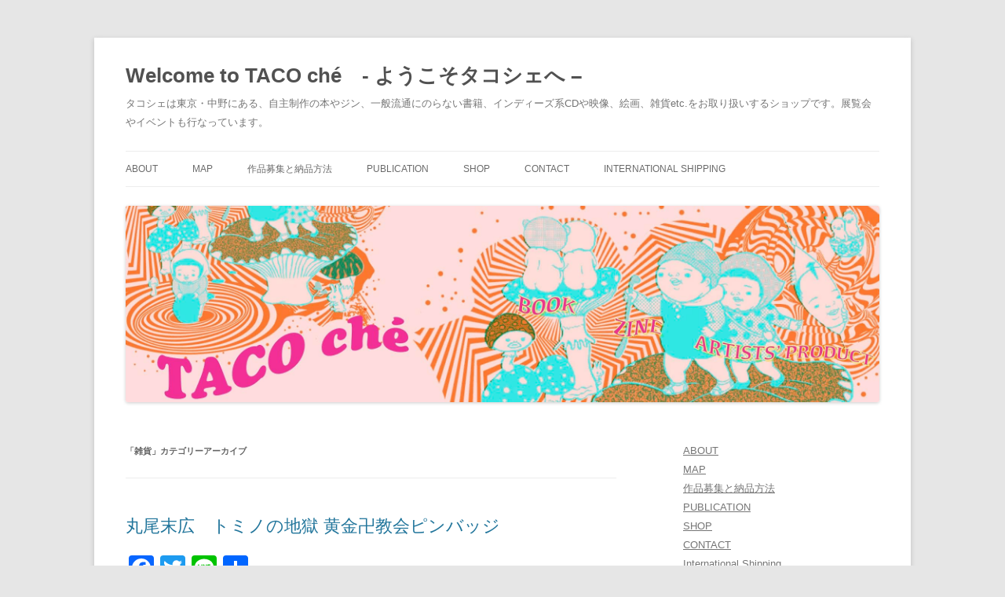

--- FILE ---
content_type: text/html; charset=UTF-8
request_url: http://tacoche.com/?cat=14&paged=2
body_size: 77932
content:
<!DOCTYPE html>
<!--[if IE 7]>
<html class="ie ie7" lang="ja"
	prefix="og: http://ogp.me/ns#" >
<![endif]-->
<!--[if IE 8]>
<html class="ie ie8" lang="ja"
	prefix="og: http://ogp.me/ns#" >
<![endif]-->
<!--[if !(IE 7) & !(IE 8)]><!-->
<html lang="ja"
	prefix="og: http://ogp.me/ns#" >
<!--<![endif]-->
<head>
<meta charset="UTF-8" />
<meta name="viewport" content="width=device-width" />
<title>雑貨 | Welcome to TACO ché　- ようこそタコシェへ - - Part 2</title>
<link rel="profile" href="https://gmpg.org/xfn/11" />
<link rel="pingback" href="http://tacoche.com/wp/xmlrpc.php">
<!--[if lt IE 9]>
<script src="http://tacoche.com/wp/wp-content/themes/twentytwelve/js/html5.js?ver=3.7.0" type="text/javascript"></script>
<![endif]-->

<!-- All in One SEO Pack 2.10.1 by Michael Torbert of Semper Fi Web Design[401,460] -->
<meta name="robots" content="noindex,follow" />
<link rel='prev' href='http://tacoche.com/?cat=14' />
<link rel='next' href='http://tacoche.com/?cat=14&#038;paged=3' />

<link rel="canonical" href="http://tacoche.com/?cat=14/page/2" />
			<script type="text/javascript" >
				window.ga=window.ga||function(){(ga.q=ga.q||[]).push(arguments)};ga.l=+new Date;
				ga('create', 'UA-4152211-6', 'auto');
				// Plugins
				
				ga('send', 'pageview');
			</script>
			<script async src="https://www.google-analytics.com/analytics.js"></script>
			<!-- /all in one seo pack -->
<link rel='dns-prefetch' href='//s.w.org' />
<link rel="alternate" type="application/rss+xml" title="Welcome to TACO ché　- ようこそタコシェへ - &raquo; フィード" href="http://tacoche.com/?feed=rss2" />
<link rel="alternate" type="application/rss+xml" title="Welcome to TACO ché　- ようこそタコシェへ - &raquo; コメントフィード" href="http://tacoche.com/?feed=comments-rss2" />
<link rel="alternate" type="text/calendar" title="Welcome to TACO ché　- ようこそタコシェへ - &raquo; iCal フィード" href="http://tacoche.com?post_type=tribe_events&#038;ical=1" />
<link rel="alternate" type="application/rss+xml" title="Welcome to TACO ché　- ようこそタコシェへ - &raquo; 雑貨 カテゴリーのフィード" href="http://tacoche.com/?feed=rss2&#038;cat=14" />
		<script type="text/javascript">
			window._wpemojiSettings = {"baseUrl":"https:\/\/s.w.org\/images\/core\/emoji\/2.2.1\/72x72\/","ext":".png","svgUrl":"https:\/\/s.w.org\/images\/core\/emoji\/2.2.1\/svg\/","svgExt":".svg","source":{"concatemoji":"http:\/\/tacoche.com\/wp\/wp-includes\/js\/wp-emoji-release.min.js?ver=4.7.29"}};
			!function(t,a,e){var r,n,i,o=a.createElement("canvas"),l=o.getContext&&o.getContext("2d");function c(t){var e=a.createElement("script");e.src=t,e.defer=e.type="text/javascript",a.getElementsByTagName("head")[0].appendChild(e)}for(i=Array("flag","emoji4"),e.supports={everything:!0,everythingExceptFlag:!0},n=0;n<i.length;n++)e.supports[i[n]]=function(t){var e,a=String.fromCharCode;if(!l||!l.fillText)return!1;switch(l.clearRect(0,0,o.width,o.height),l.textBaseline="top",l.font="600 32px Arial",t){case"flag":return(l.fillText(a(55356,56826,55356,56819),0,0),o.toDataURL().length<3e3)?!1:(l.clearRect(0,0,o.width,o.height),l.fillText(a(55356,57331,65039,8205,55356,57096),0,0),e=o.toDataURL(),l.clearRect(0,0,o.width,o.height),l.fillText(a(55356,57331,55356,57096),0,0),e!==o.toDataURL());case"emoji4":return l.fillText(a(55357,56425,55356,57341,8205,55357,56507),0,0),e=o.toDataURL(),l.clearRect(0,0,o.width,o.height),l.fillText(a(55357,56425,55356,57341,55357,56507),0,0),e!==o.toDataURL()}return!1}(i[n]),e.supports.everything=e.supports.everything&&e.supports[i[n]],"flag"!==i[n]&&(e.supports.everythingExceptFlag=e.supports.everythingExceptFlag&&e.supports[i[n]]);e.supports.everythingExceptFlag=e.supports.everythingExceptFlag&&!e.supports.flag,e.DOMReady=!1,e.readyCallback=function(){e.DOMReady=!0},e.supports.everything||(r=function(){e.readyCallback()},a.addEventListener?(a.addEventListener("DOMContentLoaded",r,!1),t.addEventListener("load",r,!1)):(t.attachEvent("onload",r),a.attachEvent("onreadystatechange",function(){"complete"===a.readyState&&e.readyCallback()})),(r=e.source||{}).concatemoji?c(r.concatemoji):r.wpemoji&&r.twemoji&&(c(r.twemoji),c(r.wpemoji)))}(window,document,window._wpemojiSettings);
		</script>
		<style type="text/css">
img.wp-smiley,
img.emoji {
	display: inline !important;
	border: none !important;
	box-shadow: none !important;
	height: 1em !important;
	width: 1em !important;
	margin: 0 .07em !important;
	vertical-align: -0.1em !important;
	background: none !important;
	padding: 0 !important;
}
</style>
<link rel='stylesheet' id='yarppWidgetCss-css'  href='http://tacoche.com/wp/wp-content/plugins/yet-another-related-posts-plugin/style/widget.css?ver=4.7.29' type='text/css' media='all' />
<link rel='stylesheet' id='contact-form-7-css'  href='http://tacoche.com/wp/wp-content/plugins/contact-form-7/includes/css/styles.css?ver=4.9.1' type='text/css' media='all' />
<link rel='stylesheet' id='twentytwelve-style-css'  href='http://tacoche.com/wp/wp-content/themes/twentytwelve/style.css?ver=20190507' type='text/css' media='all' />
<link rel='stylesheet' id='twentytwelve-block-style-css'  href='http://tacoche.com/wp/wp-content/themes/twentytwelve/css/blocks.css?ver=20190406' type='text/css' media='all' />
<!--[if lt IE 9]>
<link rel='stylesheet' id='twentytwelve-ie-css'  href='http://tacoche.com/wp/wp-content/themes/twentytwelve/css/ie.css?ver=20150214' type='text/css' media='all' />
<![endif]-->
<link rel='stylesheet' id='addtoany-css'  href='http://tacoche.com/wp/wp-content/plugins/add-to-any/addtoany.min.css?ver=1.15' type='text/css' media='all' />
<script type='text/javascript' src='http://tacoche.com/wp/wp-includes/js/jquery/jquery.js?ver=1.12.4'></script>
<script type='text/javascript' src='http://tacoche.com/wp/wp-includes/js/jquery/jquery-migrate.min.js?ver=1.4.1'></script>
<script type='text/javascript' src='http://tacoche.com/wp/wp-content/plugins/add-to-any/addtoany.min.js?ver=1.1'></script>
<link rel='https://api.w.org/' href='http://tacoche.com/?rest_route=/' />
<link rel="EditURI" type="application/rsd+xml" title="RSD" href="http://tacoche.com/wp/xmlrpc.php?rsd" />
<link rel="wlwmanifest" type="application/wlwmanifest+xml" href="http://tacoche.com/wp/wp-includes/wlwmanifest.xml" /> 
<meta name="generator" content="WordPress 4.7.29" />

<script data-cfasync="false">
window.a2a_config=window.a2a_config||{};a2a_config.callbacks=[];a2a_config.overlays=[];a2a_config.templates={};a2a_localize = {
	Share: "共有",
	Save: "ブックマーク",
	Subscribe: "購読",
	Email: "メール",
	Bookmark: "ブックマーク",
	ShowAll: "すべて表示する",
	ShowLess: "小さく表示する",
	FindServices: "サービスを探す",
	FindAnyServiceToAddTo: "追加するサービスを今すぐ探す",
	PoweredBy: "Powered by",
	ShareViaEmail: "メールでシェアする",
	SubscribeViaEmail: "メールで購読する",
	BookmarkInYourBrowser: "ブラウザにブックマーク",
	BookmarkInstructions: "このページをブックマークするには、 Ctrl+D または \u2318+D を押下。",
	AddToYourFavorites: "お気に入りに追加",
	SendFromWebOrProgram: "任意のメールアドレスまたはメールプログラムから送信",
	EmailProgram: "メールプログラム",
	More: "詳細&#8230;",
	ThanksForSharing: "Thanks for sharing!",
	ThanksForFollowing: "Thanks for following!"
};

(function(d,s,a,b){a=d.createElement(s);b=d.getElementsByTagName(s)[0];a.async=1;a.src="https://static.addtoany.com/menu/page.js";b.parentNode.insertBefore(a,b);})(document,"script");
</script>
<meta name="tec-api-version" content="v1"><meta name="tec-api-origin" content="http://tacoche.com"><link rel="https://theeventscalendar.com/" href="http://tacoche.com/?rest_route=/tribe/events/v1/" /><link rel="icon" href="http://tacoche.com/wp/wp-content/uploads/2016/06/tacoche-150x150.jpeg" sizes="32x32" />
<link rel="icon" href="http://tacoche.com/wp/wp-content/uploads/2016/06/tacoche-300x300.jpeg" sizes="192x192" />
<link rel="apple-touch-icon-precomposed" href="http://tacoche.com/wp/wp-content/uploads/2016/06/tacoche-300x300.jpeg" />
<meta name="msapplication-TileImage" content="http://tacoche.com/wp/wp-content/uploads/2016/06/tacoche-300x300.jpeg" />
</head>

<body class="archive paged category category-misc category-14 paged-2 category-paged-2 tribe-no-js single-author">
<div id="page" class="hfeed site">
	<header id="masthead" class="site-header" role="banner">
		<hgroup>
			<h1 class="site-title"><a href="http://tacoche.com/" title="Welcome to TACO ché　- ようこそタコシェへ &#8211;" rel="home">Welcome to TACO ché　- ようこそタコシェへ &#8211;</a></h1>
			<h2 class="site-description">タコシェは東京・中野にある、自主制作の本やジン、一般流通にのらない書籍、インディーズ系CDや映像、絵画、雑貨etc.をお取り扱いするショップです。展覧会やイベントも行なっています。</h2>
		</hgroup>

		<nav id="site-navigation" class="main-navigation" role="navigation">
			<button class="menu-toggle">メニュー</button>
			<a class="assistive-text" href="#content" title="コンテンツへスキップ">コンテンツへスキップ</a>
			<div class="menu-top-container"><ul id="menu-top" class="nav-menu"><li id="menu-item-12964" class="menu-item menu-item-type-post_type menu-item-object-page menu-item-12964"><a href="http://tacoche.com/?page_id=2">ABOUT</a></li>
<li id="menu-item-12965" class="menu-item menu-item-type-post_type menu-item-object-page menu-item-12965"><a href="http://tacoche.com/?page_id=29">MAP</a></li>
<li id="menu-item-12966" class="menu-item menu-item-type-post_type menu-item-object-page menu-item-12966"><a href="http://tacoche.com/?page_id=25">作品募集と納品方法</a></li>
<li id="menu-item-17383" class="menu-item menu-item-type-post_type menu-item-object-page menu-item-17383"><a href="http://tacoche.com/?page_id=17358">PUBLICATION</a></li>
<li id="menu-item-12969" class="menu-item menu-item-type-custom menu-item-object-custom menu-item-12969"><a href="http://taco.shop-pro.jp/">SHOP</a></li>
<li id="menu-item-12967" class="menu-item menu-item-type-post_type menu-item-object-page menu-item-12967"><a href="http://tacoche.com/?page_id=1040">CONTACT</a></li>
<li id="menu-item-12968" class="menu-item menu-item-type-post_type menu-item-object-page menu-item-12968"><a href="http://tacoche.com/?page_id=1091">International Shipping</a></li>
</ul></div>		</nav><!-- #site-navigation -->

				<a href="http://tacoche.com/"><img src="http://tacoche.com/wp/wp-content/uploads/2016/06/tacoche_logo.jpg" class="header-image" width="2000" height="520" alt="Welcome to TACO ché　- ようこそタコシェへ &#8211;" /></a>
			</header><!-- #masthead -->

	<div id="main" class="wrapper">

	<section id="primary" class="site-content">
		<div id="content" role="main">

					<header class="archive-header">
				<h1 class="archive-title">
				「<span>雑貨</span>」カテゴリーアーカイブ				</h1>

						</header><!-- .archive-header -->

			
	<article id="post-20110" class="post-20110 post type-post status-publish format-standard hentry category-misc">
				<header class="entry-header">
			
						<h1 class="entry-title">
				<a href="http://tacoche.com/?p=20110" rel="bookmark">丸尾末広　トミノの地獄 黄金卍教会ピンバッジ</a>
			</h1>
								</header><!-- .entry-header -->

				<div class="entry-content">
			<div class="addtoany_share_save_container addtoany_content addtoany_content_top"><div class="a2a_kit a2a_kit_size_32 addtoany_list" data-a2a-url="http://tacoche.com/?p=20110" data-a2a-title="丸尾末広　トミノの地獄 黄金卍教会ピンバッジ"><a class="a2a_button_facebook" href="https://www.addtoany.com/add_to/facebook?linkurl=http%3A%2F%2Ftacoche.com%2F%3Fp%3D20110&amp;linkname=%E4%B8%B8%E5%B0%BE%E6%9C%AB%E5%BA%83%E3%80%80%E3%83%88%E3%83%9F%E3%83%8E%E3%81%AE%E5%9C%B0%E7%8D%84%20%E9%BB%84%E9%87%91%E5%8D%8D%E6%95%99%E4%BC%9A%E3%83%94%E3%83%B3%E3%83%90%E3%83%83%E3%82%B8" title="Facebook" rel="nofollow noopener" target="_blank"></a><a class="a2a_button_twitter" href="https://www.addtoany.com/add_to/twitter?linkurl=http%3A%2F%2Ftacoche.com%2F%3Fp%3D20110&amp;linkname=%E4%B8%B8%E5%B0%BE%E6%9C%AB%E5%BA%83%E3%80%80%E3%83%88%E3%83%9F%E3%83%8E%E3%81%AE%E5%9C%B0%E7%8D%84%20%E9%BB%84%E9%87%91%E5%8D%8D%E6%95%99%E4%BC%9A%E3%83%94%E3%83%B3%E3%83%90%E3%83%83%E3%82%B8" title="Twitter" rel="nofollow noopener" target="_blank"></a><a class="a2a_button_line" href="https://www.addtoany.com/add_to/line?linkurl=http%3A%2F%2Ftacoche.com%2F%3Fp%3D20110&amp;linkname=%E4%B8%B8%E5%B0%BE%E6%9C%AB%E5%BA%83%E3%80%80%E3%83%88%E3%83%9F%E3%83%8E%E3%81%AE%E5%9C%B0%E7%8D%84%20%E9%BB%84%E9%87%91%E5%8D%8D%E6%95%99%E4%BC%9A%E3%83%94%E3%83%B3%E3%83%90%E3%83%83%E3%82%B8" title="Line" rel="nofollow noopener" target="_blank"></a><a class="a2a_dd addtoany_share_save addtoany_share" href="https://www.addtoany.com/share"></a></div></div><p><a href="http://taco.shop-pro.jp/?pid=161520716" target="_blank" rel="noopener noreferrer"><img class="aligncenter size-full wp-image-20111" src="http://tacoche.com/wp/wp-content/uploads/2021/07/ogonmanji1.jpg" alt="" width="400" height="396" srcset="http://tacoche.com/wp/wp-content/uploads/2021/07/ogonmanji1.jpg 400w, http://tacoche.com/wp/wp-content/uploads/2021/07/ogonmanji1-150x150.jpg 150w, http://tacoche.com/wp/wp-content/uploads/2021/07/ogonmanji1-300x297.jpg 300w" sizes="(max-width: 400px) 100vw, 400px" /></a></p>
<p><a href="http://taco.shop-pro.jp/?pid=161520716" target="_blank" rel="noopener noreferrer">丸尾末広　トミノの地獄 黄金卍教会ピンバッジ</a> （ふぁいあふらい）¥1100＋税</p>
<p>丸尾末広「トミノの地獄」の中に登場する黄金卍教会の紋章のピンバッジ。</p>
<p>真鍮で黄金を表現、中央の四脚テトラスケリオン部分は擬七宝、中央の表情はシルクスクリーンで細部まで表現しており、外枠とテトラスケリオン部分が浮き彫になっています。ポストカード大の台紙つき。</p>
<p>直径30mm<br />
<script type='text/javascript' src='https://taco.shop-pro.jp/?mode=cartjs&#038;pid=161520716&#038;style=washi&#038;name=n&#038;img=n&#038;expl=n&#038;stock=y&#038;price=y&#038;optview=n&#038;inq=n&#038;sk=n' charset='euc-jp'></script><br />
<img class="aligncenter size-full wp-image-20112" src="http://tacoche.com/wp/wp-content/uploads/2021/07/ogonmanji2.jpg" alt="" width="393" height="400" srcset="http://tacoche.com/wp/wp-content/uploads/2021/07/ogonmanji2.jpg 393w, http://tacoche.com/wp/wp-content/uploads/2021/07/ogonmanji2-295x300.jpg 295w" sizes="(max-width: 393px) 100vw, 393px" /><img class="aligncenter size-large wp-image-20113" src="http://tacoche.com/wp/wp-content/uploads/2021/07/ogonmanji3.jpg" alt="" width="400" height="400" srcset="http://tacoche.com/wp/wp-content/uploads/2021/07/ogonmanji3.jpg 400w, http://tacoche.com/wp/wp-content/uploads/2021/07/ogonmanji3-150x150.jpg 150w, http://tacoche.com/wp/wp-content/uploads/2021/07/ogonmanji3-300x300.jpg 300w" sizes="(max-width: 400px) 100vw, 400px" /></p>
<p><img class="aligncenter size-full wp-image-20114" src="http://tacoche.com/wp/wp-content/uploads/2021/07/ogonmanji4.jpg" alt="" width="400" height="400" srcset="http://tacoche.com/wp/wp-content/uploads/2021/07/ogonmanji4.jpg 400w, http://tacoche.com/wp/wp-content/uploads/2021/07/ogonmanji4-150x150.jpg 150w, http://tacoche.com/wp/wp-content/uploads/2021/07/ogonmanji4-300x300.jpg 300w" sizes="(max-width: 400px) 100vw, 400px" /></p>
<p>&nbsp;</p>
<div class="addtoany_share_save_container addtoany_content addtoany_content_bottom"><div class="a2a_kit a2a_kit_size_32 addtoany_list" data-a2a-url="http://tacoche.com/?p=20110" data-a2a-title="丸尾末広　トミノの地獄 黄金卍教会ピンバッジ"><a class="a2a_button_facebook" href="https://www.addtoany.com/add_to/facebook?linkurl=http%3A%2F%2Ftacoche.com%2F%3Fp%3D20110&amp;linkname=%E4%B8%B8%E5%B0%BE%E6%9C%AB%E5%BA%83%E3%80%80%E3%83%88%E3%83%9F%E3%83%8E%E3%81%AE%E5%9C%B0%E7%8D%84%20%E9%BB%84%E9%87%91%E5%8D%8D%E6%95%99%E4%BC%9A%E3%83%94%E3%83%B3%E3%83%90%E3%83%83%E3%82%B8" title="Facebook" rel="nofollow noopener" target="_blank"></a><a class="a2a_button_twitter" href="https://www.addtoany.com/add_to/twitter?linkurl=http%3A%2F%2Ftacoche.com%2F%3Fp%3D20110&amp;linkname=%E4%B8%B8%E5%B0%BE%E6%9C%AB%E5%BA%83%E3%80%80%E3%83%88%E3%83%9F%E3%83%8E%E3%81%AE%E5%9C%B0%E7%8D%84%20%E9%BB%84%E9%87%91%E5%8D%8D%E6%95%99%E4%BC%9A%E3%83%94%E3%83%B3%E3%83%90%E3%83%83%E3%82%B8" title="Twitter" rel="nofollow noopener" target="_blank"></a><a class="a2a_button_line" href="https://www.addtoany.com/add_to/line?linkurl=http%3A%2F%2Ftacoche.com%2F%3Fp%3D20110&amp;linkname=%E4%B8%B8%E5%B0%BE%E6%9C%AB%E5%BA%83%E3%80%80%E3%83%88%E3%83%9F%E3%83%8E%E3%81%AE%E5%9C%B0%E7%8D%84%20%E9%BB%84%E9%87%91%E5%8D%8D%E6%95%99%E4%BC%9A%E3%83%94%E3%83%B3%E3%83%90%E3%83%83%E3%82%B8" title="Line" rel="nofollow noopener" target="_blank"></a><a class="a2a_dd addtoany_share_save addtoany_share" href="https://www.addtoany.com/share"></a></div></div>					</div><!-- .entry-content -->
		
		<footer class="entry-meta">
			カテゴリー: <a href="http://tacoche.com/?cat=14" rel="category">雑貨</a> | 投稿日: <a href="http://tacoche.com/?p=20110" title="7:35 PM" rel="bookmark"><time class="entry-date" datetime="2021-07-03T19:35:44+00:00">2021 年 7 月 3 日</time></a> | <span class="by-author">投稿者: <span class="author vcard"><a class="url fn n" href="http://tacoche.com/?author=2" title="タコシェ の投稿をすべて表示" rel="author">タコシェ</a></span></span>								</footer><!-- .entry-meta -->
	</article><!-- #post -->

	<article id="post-19749" class="post-19749 post type-post status-publish format-standard hentry category-arts category-misc">
				<header class="entry-header">
			
						<h1 class="entry-title">
				<a href="http://tacoche.com/?p=19749" rel="bookmark">俵谷哲典, tomo「PROPHET CAT CUSHION」</a>
			</h1>
								</header><!-- .entry-header -->

				<div class="entry-content">
			<div class="addtoany_share_save_container addtoany_content addtoany_content_top"><div class="a2a_kit a2a_kit_size_32 addtoany_list" data-a2a-url="http://tacoche.com/?p=19749" data-a2a-title="俵谷哲典, tomo「PROPHET CAT CUSHION」"><a class="a2a_button_facebook" href="https://www.addtoany.com/add_to/facebook?linkurl=http%3A%2F%2Ftacoche.com%2F%3Fp%3D19749&amp;linkname=%E4%BF%B5%E8%B0%B7%E5%93%B2%E5%85%B8%2C%20tomo%E3%80%8CPROPHET%20CAT%20CUSHION%E3%80%8D" title="Facebook" rel="nofollow noopener" target="_blank"></a><a class="a2a_button_twitter" href="https://www.addtoany.com/add_to/twitter?linkurl=http%3A%2F%2Ftacoche.com%2F%3Fp%3D19749&amp;linkname=%E4%BF%B5%E8%B0%B7%E5%93%B2%E5%85%B8%2C%20tomo%E3%80%8CPROPHET%20CAT%20CUSHION%E3%80%8D" title="Twitter" rel="nofollow noopener" target="_blank"></a><a class="a2a_button_line" href="https://www.addtoany.com/add_to/line?linkurl=http%3A%2F%2Ftacoche.com%2F%3Fp%3D19749&amp;linkname=%E4%BF%B5%E8%B0%B7%E5%93%B2%E5%85%B8%2C%20tomo%E3%80%8CPROPHET%20CAT%20CUSHION%E3%80%8D" title="Line" rel="nofollow noopener" target="_blank"></a><a class="a2a_dd addtoany_share_save addtoany_share" href="https://www.addtoany.com/share"></a></div></div><p><a href="http://taco.shop-pro.jp/?pid=157724688" target="_blank" rel="noopener noreferrer"><img class="aligncenter size-full wp-image-19744" src="http://tacoche.com/wp/wp-content/uploads/2021/02/prophetcat1.jpg" alt="" width="400" height="400" srcset="http://tacoche.com/wp/wp-content/uploads/2021/02/prophetcat1.jpg 400w, http://tacoche.com/wp/wp-content/uploads/2021/02/prophetcat1-150x150.jpg 150w, http://tacoche.com/wp/wp-content/uploads/2021/02/prophetcat1-300x300.jpg 300w" sizes="(max-width: 400px) 100vw, 400px" /></a></p>
<p><a href="http://taco.shop-pro.jp/?pid=157724688" target="_blank" rel="noopener noreferrer">俵谷哲典、tomo「PROPHET CAT CUSHION」</a>¥5000＋tax</p>
<p>俵谷哲典が描いたPROPHET CATを、広島のHARO WORKSHOPがシルクスクリーンでプリント（3色）、tomoがクッションに仕立てました。俵谷哲典とtomoの久々のコラボグッズです！</p>
<p>そのまま飾ってもよし、ミニクッションや抱き枕として使ってもOKです。</p>
<p>37cm × 21cm<br />
（片面はシルクスクリーンの全面プリント/片面は無地）<br />
<script type='text/javascript' src='https://taco.shop-pro.jp/?mode=cartjs&#038;pid=157724688&#038;style=washi&#038;name=n&#038;img=n&#038;expl=n&#038;stock=y&#038;price=y&#038;optview=n&#038;inq=n&#038;sk=n' charset='euc-jp'></script><br />
<img class="aligncenter size-full wp-image-19746" src="http://tacoche.com/wp/wp-content/uploads/2021/02/prophetcat3.jpg" alt="" width="400" height="400" srcset="http://tacoche.com/wp/wp-content/uploads/2021/02/prophetcat3.jpg 400w, http://tacoche.com/wp/wp-content/uploads/2021/02/prophetcat3-150x150.jpg 150w, http://tacoche.com/wp/wp-content/uploads/2021/02/prophetcat3-300x300.jpg 300w" sizes="(max-width: 400px) 100vw, 400px" /></p>
<p><img class="aligncenter size-full wp-image-19745" src="http://tacoche.com/wp/wp-content/uploads/2021/02/prophetcat2.jpg" alt="" width="400" height="400" srcset="http://tacoche.com/wp/wp-content/uploads/2021/02/prophetcat2.jpg 400w, http://tacoche.com/wp/wp-content/uploads/2021/02/prophetcat2-150x150.jpg 150w, http://tacoche.com/wp/wp-content/uploads/2021/02/prophetcat2-300x300.jpg 300w" sizes="(max-width: 400px) 100vw, 400px" /></p>
<div class="addtoany_share_save_container addtoany_content addtoany_content_bottom"><div class="a2a_kit a2a_kit_size_32 addtoany_list" data-a2a-url="http://tacoche.com/?p=19749" data-a2a-title="俵谷哲典, tomo「PROPHET CAT CUSHION」"><a class="a2a_button_facebook" href="https://www.addtoany.com/add_to/facebook?linkurl=http%3A%2F%2Ftacoche.com%2F%3Fp%3D19749&amp;linkname=%E4%BF%B5%E8%B0%B7%E5%93%B2%E5%85%B8%2C%20tomo%E3%80%8CPROPHET%20CAT%20CUSHION%E3%80%8D" title="Facebook" rel="nofollow noopener" target="_blank"></a><a class="a2a_button_twitter" href="https://www.addtoany.com/add_to/twitter?linkurl=http%3A%2F%2Ftacoche.com%2F%3Fp%3D19749&amp;linkname=%E4%BF%B5%E8%B0%B7%E5%93%B2%E5%85%B8%2C%20tomo%E3%80%8CPROPHET%20CAT%20CUSHION%E3%80%8D" title="Twitter" rel="nofollow noopener" target="_blank"></a><a class="a2a_button_line" href="https://www.addtoany.com/add_to/line?linkurl=http%3A%2F%2Ftacoche.com%2F%3Fp%3D19749&amp;linkname=%E4%BF%B5%E8%B0%B7%E5%93%B2%E5%85%B8%2C%20tomo%E3%80%8CPROPHET%20CAT%20CUSHION%E3%80%8D" title="Line" rel="nofollow noopener" target="_blank"></a><a class="a2a_dd addtoany_share_save addtoany_share" href="https://www.addtoany.com/share"></a></div></div>					</div><!-- .entry-content -->
		
		<footer class="entry-meta">
			カテゴリー: <a href="http://tacoche.com/?cat=12" rel="category">アート</a>, <a href="http://tacoche.com/?cat=14" rel="category">雑貨</a> | 投稿日: <a href="http://tacoche.com/?p=19749" title="7:41 PM" rel="bookmark"><time class="entry-date" datetime="2021-02-25T19:41:20+00:00">2021 年 2 月 25 日</time></a> | <span class="by-author">投稿者: <span class="author vcard"><a class="url fn n" href="http://tacoche.com/?author=2" title="タコシェ の投稿をすべて表示" rel="author">タコシェ</a></span></span>								</footer><!-- .entry-meta -->
	</article><!-- #post -->

	<article id="post-19719" class="post-19719 post type-post status-publish format-standard hentry category-misc">
				<header class="entry-header">
			
						<h1 class="entry-title">
				<a href="http://tacoche.com/?p=19719" rel="bookmark">太田螢一 衛生防疫コンパクト抗菌マスクケース</a>
			</h1>
								</header><!-- .entry-header -->

				<div class="entry-content">
			<div class="addtoany_share_save_container addtoany_content addtoany_content_top"><div class="a2a_kit a2a_kit_size_32 addtoany_list" data-a2a-url="http://tacoche.com/?p=19719" data-a2a-title="太田螢一 衛生防疫コンパクト抗菌マスクケース"><a class="a2a_button_facebook" href="https://www.addtoany.com/add_to/facebook?linkurl=http%3A%2F%2Ftacoche.com%2F%3Fp%3D19719&amp;linkname=%E5%A4%AA%E7%94%B0%E8%9E%A2%E4%B8%80%20%E8%A1%9B%E7%94%9F%E9%98%B2%E7%96%AB%E3%82%B3%E3%83%B3%E3%83%91%E3%82%AF%E3%83%88%E6%8A%97%E8%8F%8C%E3%83%9E%E3%82%B9%E3%82%AF%E3%82%B1%E3%83%BC%E3%82%B9" title="Facebook" rel="nofollow noopener" target="_blank"></a><a class="a2a_button_twitter" href="https://www.addtoany.com/add_to/twitter?linkurl=http%3A%2F%2Ftacoche.com%2F%3Fp%3D19719&amp;linkname=%E5%A4%AA%E7%94%B0%E8%9E%A2%E4%B8%80%20%E8%A1%9B%E7%94%9F%E9%98%B2%E7%96%AB%E3%82%B3%E3%83%B3%E3%83%91%E3%82%AF%E3%83%88%E6%8A%97%E8%8F%8C%E3%83%9E%E3%82%B9%E3%82%AF%E3%82%B1%E3%83%BC%E3%82%B9" title="Twitter" rel="nofollow noopener" target="_blank"></a><a class="a2a_button_line" href="https://www.addtoany.com/add_to/line?linkurl=http%3A%2F%2Ftacoche.com%2F%3Fp%3D19719&amp;linkname=%E5%A4%AA%E7%94%B0%E8%9E%A2%E4%B8%80%20%E8%A1%9B%E7%94%9F%E9%98%B2%E7%96%AB%E3%82%B3%E3%83%B3%E3%83%91%E3%82%AF%E3%83%88%E6%8A%97%E8%8F%8C%E3%83%9E%E3%82%B9%E3%82%AF%E3%82%B1%E3%83%BC%E3%82%B9" title="Line" rel="nofollow noopener" target="_blank"></a><a class="a2a_dd addtoany_share_save addtoany_share" href="https://www.addtoany.com/share"></a></div></div><p><a href="http://taco.shop-pro.jp/?pid=157500897" target="_blank" rel="noopener noreferrer"><img class="aligncenter size-full wp-image-19722" src="http://tacoche.com/wp/wp-content/uploads/2021/02/mask400_0.jpg" alt="" width="400" height="400" srcset="http://tacoche.com/wp/wp-content/uploads/2021/02/mask400_0.jpg 400w, http://tacoche.com/wp/wp-content/uploads/2021/02/mask400_0-150x150.jpg 150w, http://tacoche.com/wp/wp-content/uploads/2021/02/mask400_0-300x300.jpg 300w" sizes="(max-width: 400px) 100vw, 400px" /></a></p>
<p><a href="http://taco.shop-pro.jp/?pid=157500897" target="_blank" rel="noopener noreferrer">太田螢一 衛生防疫コンパクト抗菌マスクケース</a> ¥318＋tax</p>
<p>食事の時など、ちょっとマスクを外したいときに、使用中マスクを、はさんで折りたたむだけでポケットやバッグに仕舞える、ICカードくらいのサイズの抗菌マスクケースです。</p>
<p>マスクが触れる内側に抗菌ニスを使用しているため、雑菌等の繁殖を防ぎマスクを清潔に保てます。</p>
<p>表面には、感染予防の願いと、医療関係者の皆さんへの感謝を込めて、看護師さんをモチーフにした太田螢一さんのイラスト2種をプリント。</p>
<p>プライベートはもちろん、職場や学校でも携帯しやすい白と緑の組み合わせの背景色は、太田さんらしいアレンジを加え、春先の芽吹きや初夏の葉っぱの生命力を感じる色味に仕上げました。<br />
甘くなりすぎない絵柄と、個性的だけど落ち着いた色味は老若男女問わずにお使いいただけます。<br />
プレゼントにもおすすめです。</p>
<p>折りたたみサイズ　95mm × 70mm<br />
広げた際ときのサイズ 190mm × 133mm<br />
ポリプロピレン製<br />
厚さ　0.2mm</p>
<p>ご使用方法</p>
<p>* はじめてご使用の際は、ケースの折り線にそって折り目をつけてください。<br />
* 使用中のマスクをお取り扱いの際は、マスクの表面に触れないようにご注意ください。</p>
<p>１　マスクケースをひらいて、内側にマスクを重ねる<br />
２　折り目に沿って、マスクごと上下に折る<br />
３　本を閉じるように左右に折り、四つ折りにする<br />
４　マスクの耳ゴムを、側面のくぼみにかけて固定する</p>
<p>太田螢一さんの医療者応援プロジェクトの姉妹グッズです。<br />
これに続いて、Tシャツやバッグなどのチャリティグッズ制作中です。完成までしばらくお待ちください。</p>
<p>Taco ché’s original mask folder illustrated by legendary Japanese artist Keiichi Ohta.</p>
<p>Very compact (95mm × 70mm when folded), it helps to keep your mask clean when you need to remove it temporarily to eat or drink; it prevents exposure with air, while in your pocket, or on your desk. Made of antibacterial polypropylene, it is fully washable.</p>
<p>&#8212;&#8212;&#8212;&#8212;&#8212;&#8212;&#8212;&#8212;&#8212;&#8212;&#8212;&#8212;&#8212;&#8212;&#8212;&#8212;&#8212;&#8212;&#8212;-<br />
1. Open the mask folder, put the mask inside<br />
2. Together with mask, fold both lower flips<br />
3. Fold left and right side together like a book<br />
4. Fix the ear loops to the opposite edge</p>
<p><img class="aligncenter size-full wp-image-19720" src="http://tacoche.com/wp/wp-content/uploads/2021/02/howtouse_mc-1.jpg" alt="" width="500" height="450" srcset="http://tacoche.com/wp/wp-content/uploads/2021/02/howtouse_mc-1.jpg 500w, http://tacoche.com/wp/wp-content/uploads/2021/02/howtouse_mc-1-300x270.jpg 300w" sizes="(max-width: 500px) 100vw, 500px" /></p>
<p><img class="aligncenter size-full wp-image-19721" src="http://tacoche.com/wp/wp-content/uploads/2021/02/maskcase550-1.jpg" alt="" width="550" height="383" srcset="http://tacoche.com/wp/wp-content/uploads/2021/02/maskcase550-1.jpg 550w, http://tacoche.com/wp/wp-content/uploads/2021/02/maskcase550-1-300x209.jpg 300w" sizes="(max-width: 550px) 100vw, 550px" /><br />
<script type='text/javascript' src='https://taco.shop-pro.jp/?mode=cartjs&#038;pid=157500897&#038;style=washi&#038;name=n&#038;img=n&#038;expl=n&#038;stock=y&#038;price=y&#038;optview=n&#038;inq=n&#038;sk=n' charset='euc-jp'></script></p>
<div class="addtoany_share_save_container addtoany_content addtoany_content_bottom"><div class="a2a_kit a2a_kit_size_32 addtoany_list" data-a2a-url="http://tacoche.com/?p=19719" data-a2a-title="太田螢一 衛生防疫コンパクト抗菌マスクケース"><a class="a2a_button_facebook" href="https://www.addtoany.com/add_to/facebook?linkurl=http%3A%2F%2Ftacoche.com%2F%3Fp%3D19719&amp;linkname=%E5%A4%AA%E7%94%B0%E8%9E%A2%E4%B8%80%20%E8%A1%9B%E7%94%9F%E9%98%B2%E7%96%AB%E3%82%B3%E3%83%B3%E3%83%91%E3%82%AF%E3%83%88%E6%8A%97%E8%8F%8C%E3%83%9E%E3%82%B9%E3%82%AF%E3%82%B1%E3%83%BC%E3%82%B9" title="Facebook" rel="nofollow noopener" target="_blank"></a><a class="a2a_button_twitter" href="https://www.addtoany.com/add_to/twitter?linkurl=http%3A%2F%2Ftacoche.com%2F%3Fp%3D19719&amp;linkname=%E5%A4%AA%E7%94%B0%E8%9E%A2%E4%B8%80%20%E8%A1%9B%E7%94%9F%E9%98%B2%E7%96%AB%E3%82%B3%E3%83%B3%E3%83%91%E3%82%AF%E3%83%88%E6%8A%97%E8%8F%8C%E3%83%9E%E3%82%B9%E3%82%AF%E3%82%B1%E3%83%BC%E3%82%B9" title="Twitter" rel="nofollow noopener" target="_blank"></a><a class="a2a_button_line" href="https://www.addtoany.com/add_to/line?linkurl=http%3A%2F%2Ftacoche.com%2F%3Fp%3D19719&amp;linkname=%E5%A4%AA%E7%94%B0%E8%9E%A2%E4%B8%80%20%E8%A1%9B%E7%94%9F%E9%98%B2%E7%96%AB%E3%82%B3%E3%83%B3%E3%83%91%E3%82%AF%E3%83%88%E6%8A%97%E8%8F%8C%E3%83%9E%E3%82%B9%E3%82%AF%E3%82%B1%E3%83%BC%E3%82%B9" title="Line" rel="nofollow noopener" target="_blank"></a><a class="a2a_dd addtoany_share_save addtoany_share" href="https://www.addtoany.com/share"></a></div></div>					</div><!-- .entry-content -->
		
		<footer class="entry-meta">
			カテゴリー: <a href="http://tacoche.com/?cat=14" rel="category">雑貨</a> | 投稿日: <a href="http://tacoche.com/?p=19719" title="7:03 PM" rel="bookmark"><time class="entry-date" datetime="2021-02-20T19:03:26+00:00">2021 年 2 月 20 日</time></a> | <span class="by-author">投稿者: <span class="author vcard"><a class="url fn n" href="http://tacoche.com/?author=2" title="タコシェ の投稿をすべて表示" rel="author">タコシェ</a></span></span>								</footer><!-- .entry-meta -->
	</article><!-- #post -->

	<article id="post-19582" class="post-19582 post type-post status-publish format-standard hentry category-misc">
				<header class="entry-header">
			
						<h1 class="entry-title">
				<a href="http://tacoche.com/?p=19582" rel="bookmark">10年メモ 2021-2031（4月はじまり）</a>
			</h1>
								</header><!-- .entry-header -->

				<div class="entry-content">
			<div class="addtoany_share_save_container addtoany_content addtoany_content_top"><div class="a2a_kit a2a_kit_size_32 addtoany_list" data-a2a-url="http://tacoche.com/?p=19582" data-a2a-title="10年メモ 2021-2031（4月はじまり）"><a class="a2a_button_facebook" href="https://www.addtoany.com/add_to/facebook?linkurl=http%3A%2F%2Ftacoche.com%2F%3Fp%3D19582&amp;linkname=10%E5%B9%B4%E3%83%A1%E3%83%A2%202021-2031%EF%BC%884%E6%9C%88%E3%81%AF%E3%81%98%E3%81%BE%E3%82%8A%EF%BC%89" title="Facebook" rel="nofollow noopener" target="_blank"></a><a class="a2a_button_twitter" href="https://www.addtoany.com/add_to/twitter?linkurl=http%3A%2F%2Ftacoche.com%2F%3Fp%3D19582&amp;linkname=10%E5%B9%B4%E3%83%A1%E3%83%A2%202021-2031%EF%BC%884%E6%9C%88%E3%81%AF%E3%81%98%E3%81%BE%E3%82%8A%EF%BC%89" title="Twitter" rel="nofollow noopener" target="_blank"></a><a class="a2a_button_line" href="https://www.addtoany.com/add_to/line?linkurl=http%3A%2F%2Ftacoche.com%2F%3Fp%3D19582&amp;linkname=10%E5%B9%B4%E3%83%A1%E3%83%A2%202021-2031%EF%BC%884%E6%9C%88%E3%81%AF%E3%81%98%E3%81%BE%E3%82%8A%EF%BC%89" title="Line" rel="nofollow noopener" target="_blank"></a><a class="a2a_dd addtoany_share_save addtoany_share" href="https://www.addtoany.com/share"></a></div></div><p><a href="http://taco.shop-pro.jp/?pid=156174067" target="_blank" rel="noopener noreferrer"><img class="aligncenter size-full wp-image-19583" src="http://tacoche.com/wp/wp-content/uploads/2020/12/10nennmemo_01.jpg" alt="" width="387" height="400" srcset="http://tacoche.com/wp/wp-content/uploads/2020/12/10nennmemo_01.jpg 387w, http://tacoche.com/wp/wp-content/uploads/2020/12/10nennmemo_01-290x300.jpg 290w" sizes="(max-width: 387px) 100vw, 387px" /></a></p>
<p><a href="http://taco.shop-pro.jp/?pid=156174067" target="_blank" rel="noopener noreferrer">10年メモ 2021-2031（4月はじまり）</a>（nu）　¥3000+tax</p>
<p>書籍や雑誌のデザインを手掛けるnuによる、日々のささやき10年分を記録することができる、シンプルで機能的なノート。<br />
毎年、好評のうちに売り切れておりますが、今年の新色は、落ち着きのある上品なチョコレート色。</p>
<p>見開きの左ページには一日のメモ欄が10年分並びます。<br />
右ページはフリースペースなので、メモだけでは書き足りないときのため、あるいは別の用途に使えます。<br />
メモ欄は1日約50文字分の紙幅。twitterより短めなので、日記より気楽に続けられます。2年目以降は、前年のメモとの比較をたのしみながら記入できます。続けるほどにたのしさ倍増。10層の記録となります。</p>
<p>一行日記でもいいし（ときどき空欄があっても気にしない、そんな日もある）、<br />
食べたものを記録しておくと、翌年以降、献立ての参考になったりして便利。<br />
ほかにも、育児記録、観た映画、読んだ本のタイトル、会った人の名前、<br />
趣味や仕事専用のメモやネタ帖によし。</p>
<p>新生活のスタート、進学や就職、結婚やご出産の贈り物にも。4月はじまりです。<br />
プレゼント包装も承ります。</p>
<p>表紙の色は、ネイビー、グリーン、レッド、プレーン、チョコレートの5種。<br />
糸かがり製本なので丈夫でしっかりページを開くことができて、バラけにくいです。</p>
<p>B6判変型（125×175×42mm）クロス装 816pages<br />
老舗製本所による糸かがり製本、表紙は箔押し<br />
<script type='text/javascript' src='https://taco.shop-pro.jp/?mode=cartjs&#038;pid=156174067&#038;style=washi&#038;name=n&#038;img=n&#038;expl=n&#038;stock=y&#038;price=y&#038;optview=n&#038;inq=n&#038;sk=n' charset='euc-jp'></script><br />
<img class="aligncenter size-full wp-image-19587" src="http://tacoche.com/wp/wp-content/uploads/2020/12/20_12_3_10memo_2c__-665x498.jpg" alt="" width="665" height="498" srcset="http://tacoche.com/wp/wp-content/uploads/2020/12/20_12_3_10memo_2c__-665x498.jpg 665w, http://tacoche.com/wp/wp-content/uploads/2020/12/20_12_3_10memo_2c__-665x498-300x225.jpg 300w, http://tacoche.com/wp/wp-content/uploads/2020/12/20_12_3_10memo_2c__-665x498-624x467.jpg 624w" sizes="(max-width: 665px) 100vw, 665px" /></p>
<p><img class="aligncenter size-full wp-image-19584" src="http://tacoche.com/wp/wp-content/uploads/2020/12/10nennmemo1.jpg" alt="" width="400" height="400" srcset="http://tacoche.com/wp/wp-content/uploads/2020/12/10nennmemo1.jpg 400w, http://tacoche.com/wp/wp-content/uploads/2020/12/10nennmemo1-150x150.jpg 150w, http://tacoche.com/wp/wp-content/uploads/2020/12/10nennmemo1-300x300.jpg 300w" sizes="(max-width: 400px) 100vw, 400px" /></p>
<p><img class="aligncenter size-full wp-image-19586" src="http://tacoche.com/wp/wp-content/uploads/2020/12/10nennmemo4.jpg" alt="" width="400" height="400" srcset="http://tacoche.com/wp/wp-content/uploads/2020/12/10nennmemo4.jpg 400w, http://tacoche.com/wp/wp-content/uploads/2020/12/10nennmemo4-150x150.jpg 150w, http://tacoche.com/wp/wp-content/uploads/2020/12/10nennmemo4-300x300.jpg 300w" sizes="(max-width: 400px) 100vw, 400px" /></p>
<p><img class="aligncenter size-full wp-image-19585" src="http://tacoche.com/wp/wp-content/uploads/2020/12/10nennmemo2.jpg" alt="" width="400" height="338" srcset="http://tacoche.com/wp/wp-content/uploads/2020/12/10nennmemo2.jpg 400w, http://tacoche.com/wp/wp-content/uploads/2020/12/10nennmemo2-300x254.jpg 300w" sizes="(max-width: 400px) 100vw, 400px" /></p>
<div class="addtoany_share_save_container addtoany_content addtoany_content_bottom"><div class="a2a_kit a2a_kit_size_32 addtoany_list" data-a2a-url="http://tacoche.com/?p=19582" data-a2a-title="10年メモ 2021-2031（4月はじまり）"><a class="a2a_button_facebook" href="https://www.addtoany.com/add_to/facebook?linkurl=http%3A%2F%2Ftacoche.com%2F%3Fp%3D19582&amp;linkname=10%E5%B9%B4%E3%83%A1%E3%83%A2%202021-2031%EF%BC%884%E6%9C%88%E3%81%AF%E3%81%98%E3%81%BE%E3%82%8A%EF%BC%89" title="Facebook" rel="nofollow noopener" target="_blank"></a><a class="a2a_button_twitter" href="https://www.addtoany.com/add_to/twitter?linkurl=http%3A%2F%2Ftacoche.com%2F%3Fp%3D19582&amp;linkname=10%E5%B9%B4%E3%83%A1%E3%83%A2%202021-2031%EF%BC%884%E6%9C%88%E3%81%AF%E3%81%98%E3%81%BE%E3%82%8A%EF%BC%89" title="Twitter" rel="nofollow noopener" target="_blank"></a><a class="a2a_button_line" href="https://www.addtoany.com/add_to/line?linkurl=http%3A%2F%2Ftacoche.com%2F%3Fp%3D19582&amp;linkname=10%E5%B9%B4%E3%83%A1%E3%83%A2%202021-2031%EF%BC%884%E6%9C%88%E3%81%AF%E3%81%98%E3%81%BE%E3%82%8A%EF%BC%89" title="Line" rel="nofollow noopener" target="_blank"></a><a class="a2a_dd addtoany_share_save addtoany_share" href="https://www.addtoany.com/share"></a></div></div>					</div><!-- .entry-content -->
		
		<footer class="entry-meta">
			カテゴリー: <a href="http://tacoche.com/?cat=14" rel="category">雑貨</a> | 投稿日: <a href="http://tacoche.com/?p=19582" title="5:28 PM" rel="bookmark"><time class="entry-date" datetime="2020-12-10T17:28:40+00:00">2020 年 12 月 10 日</time></a> | <span class="by-author">投稿者: <span class="author vcard"><a class="url fn n" href="http://tacoche.com/?author=2" title="タコシェ の投稿をすべて表示" rel="author">タコシェ</a></span></span>								</footer><!-- .entry-meta -->
	</article><!-- #post -->

	<article id="post-19540" class="post-19540 post type-post status-publish format-standard hentry category-misc">
				<header class="entry-header">
			
						<h1 class="entry-title">
				<a href="http://tacoche.com/?p=19540" rel="bookmark">逆柱いみり「土味怪獣扑克　怪獣トランプ」</a>
			</h1>
								</header><!-- .entry-header -->

				<div class="entry-content">
			<div class="addtoany_share_save_container addtoany_content addtoany_content_top"><div class="a2a_kit a2a_kit_size_32 addtoany_list" data-a2a-url="http://tacoche.com/?p=19540" data-a2a-title="逆柱いみり「土味怪獣扑克　怪獣トランプ」"><a class="a2a_button_facebook" href="https://www.addtoany.com/add_to/facebook?linkurl=http%3A%2F%2Ftacoche.com%2F%3Fp%3D19540&amp;linkname=%E9%80%86%E6%9F%B1%E3%81%84%E3%81%BF%E3%82%8A%E3%80%8C%E5%9C%9F%E5%91%B3%E6%80%AA%E7%8D%A3%E6%89%91%E5%85%8B%E3%80%80%E6%80%AA%E7%8D%A3%E3%83%88%E3%83%A9%E3%83%B3%E3%83%97%E3%80%8D" title="Facebook" rel="nofollow noopener" target="_blank"></a><a class="a2a_button_twitter" href="https://www.addtoany.com/add_to/twitter?linkurl=http%3A%2F%2Ftacoche.com%2F%3Fp%3D19540&amp;linkname=%E9%80%86%E6%9F%B1%E3%81%84%E3%81%BF%E3%82%8A%E3%80%8C%E5%9C%9F%E5%91%B3%E6%80%AA%E7%8D%A3%E6%89%91%E5%85%8B%E3%80%80%E6%80%AA%E7%8D%A3%E3%83%88%E3%83%A9%E3%83%B3%E3%83%97%E3%80%8D" title="Twitter" rel="nofollow noopener" target="_blank"></a><a class="a2a_button_line" href="https://www.addtoany.com/add_to/line?linkurl=http%3A%2F%2Ftacoche.com%2F%3Fp%3D19540&amp;linkname=%E9%80%86%E6%9F%B1%E3%81%84%E3%81%BF%E3%82%8A%E3%80%8C%E5%9C%9F%E5%91%B3%E6%80%AA%E7%8D%A3%E6%89%91%E5%85%8B%E3%80%80%E6%80%AA%E7%8D%A3%E3%83%88%E3%83%A9%E3%83%B3%E3%83%97%E3%80%8D" title="Line" rel="nofollow noopener" target="_blank"></a><a class="a2a_dd addtoany_share_save addtoany_share" href="https://www.addtoany.com/share"></a></div></div><p><a href="http://taco.shop-pro.jp/?pid=155666338" target="_blank" rel="noopener noreferrer"><img class="aligncenter size-full wp-image-19541" src="http://tacoche.com/wp/wp-content/uploads/2020/11/imiricards1.jpg" alt="" width="400" height="400" srcset="http://tacoche.com/wp/wp-content/uploads/2020/11/imiricards1.jpg 400w, http://tacoche.com/wp/wp-content/uploads/2020/11/imiricards1-150x150.jpg 150w, http://tacoche.com/wp/wp-content/uploads/2020/11/imiricards1-300x300.jpg 300w" sizes="(max-width: 400px) 100vw, 400px" /></a></p>
<p><a href="http://taco.shop-pro.jp/?pid=155666338" target="_blank" rel="noopener noreferrer">逆柱いみり「土味怪獣扑克　怪獣トランプ」</a>¥1000+tax</p>
<p>中国・上海のSpecial Comixが制作した逆柱いみりの怪獣トランプ。</p>
<p>ちなみに、紅桃＝ハート、黒桃＝スペード　方片＝ダイヤ　草花=クラブ です。</p>
<p>箱サイズ　10×7.5&#215;1.8cm カードサイズ10×７cm 55枚入り</p>
<p>※輸送の関係で、箱に多少の傷みがございます。<br />
※箱の構造上、開けにくくなっています。<br />
<script type='text/javascript' src='https://taco.shop-pro.jp/?mode=cartjs&#038;pid=155666338&#038;style=washi&#038;name=n&#038;img=n&#038;expl=n&#038;stock=y&#038;price=y&#038;optview=n&#038;inq=n&#038;sk=n' charset='euc-jp'></script><br />
<img class="aligncenter size-full wp-image-19546" src="http://tacoche.com/wp/wp-content/uploads/2020/11/imiricards6.jpg" alt="" width="400" height="400" srcset="http://tacoche.com/wp/wp-content/uploads/2020/11/imiricards6.jpg 400w, http://tacoche.com/wp/wp-content/uploads/2020/11/imiricards6-150x150.jpg 150w, http://tacoche.com/wp/wp-content/uploads/2020/11/imiricards6-300x300.jpg 300w" sizes="(max-width: 400px) 100vw, 400px" /></p>
<p><img class="aligncenter size-full wp-image-19545" src="http://tacoche.com/wp/wp-content/uploads/2020/11/imiricards5.jpg" alt="" width="400" height="400" srcset="http://tacoche.com/wp/wp-content/uploads/2020/11/imiricards5.jpg 400w, http://tacoche.com/wp/wp-content/uploads/2020/11/imiricards5-150x150.jpg 150w, http://tacoche.com/wp/wp-content/uploads/2020/11/imiricards5-300x300.jpg 300w" sizes="(max-width: 400px) 100vw, 400px" /></p>
<p><img class="aligncenter size-full wp-image-19544" src="http://tacoche.com/wp/wp-content/uploads/2020/11/imiricards4.jpg" alt="" width="400" height="400" srcset="http://tacoche.com/wp/wp-content/uploads/2020/11/imiricards4.jpg 400w, http://tacoche.com/wp/wp-content/uploads/2020/11/imiricards4-150x150.jpg 150w, http://tacoche.com/wp/wp-content/uploads/2020/11/imiricards4-300x300.jpg 300w" sizes="(max-width: 400px) 100vw, 400px" /></p>
<p><img class="aligncenter size-full wp-image-19543" src="http://tacoche.com/wp/wp-content/uploads/2020/11/imiricards3.jpg" alt="" width="400" height="400" srcset="http://tacoche.com/wp/wp-content/uploads/2020/11/imiricards3.jpg 400w, http://tacoche.com/wp/wp-content/uploads/2020/11/imiricards3-150x150.jpg 150w, http://tacoche.com/wp/wp-content/uploads/2020/11/imiricards3-300x300.jpg 300w" sizes="(max-width: 400px) 100vw, 400px" /></p>
<p><img class="aligncenter size-full wp-image-19542" src="http://tacoche.com/wp/wp-content/uploads/2020/11/imiricards2.jpg" alt="" width="400" height="400" srcset="http://tacoche.com/wp/wp-content/uploads/2020/11/imiricards2.jpg 400w, http://tacoche.com/wp/wp-content/uploads/2020/11/imiricards2-150x150.jpg 150w, http://tacoche.com/wp/wp-content/uploads/2020/11/imiricards2-300x300.jpg 300w" sizes="(max-width: 400px) 100vw, 400px" /></p>
<div class="addtoany_share_save_container addtoany_content addtoany_content_bottom"><div class="a2a_kit a2a_kit_size_32 addtoany_list" data-a2a-url="http://tacoche.com/?p=19540" data-a2a-title="逆柱いみり「土味怪獣扑克　怪獣トランプ」"><a class="a2a_button_facebook" href="https://www.addtoany.com/add_to/facebook?linkurl=http%3A%2F%2Ftacoche.com%2F%3Fp%3D19540&amp;linkname=%E9%80%86%E6%9F%B1%E3%81%84%E3%81%BF%E3%82%8A%E3%80%8C%E5%9C%9F%E5%91%B3%E6%80%AA%E7%8D%A3%E6%89%91%E5%85%8B%E3%80%80%E6%80%AA%E7%8D%A3%E3%83%88%E3%83%A9%E3%83%B3%E3%83%97%E3%80%8D" title="Facebook" rel="nofollow noopener" target="_blank"></a><a class="a2a_button_twitter" href="https://www.addtoany.com/add_to/twitter?linkurl=http%3A%2F%2Ftacoche.com%2F%3Fp%3D19540&amp;linkname=%E9%80%86%E6%9F%B1%E3%81%84%E3%81%BF%E3%82%8A%E3%80%8C%E5%9C%9F%E5%91%B3%E6%80%AA%E7%8D%A3%E6%89%91%E5%85%8B%E3%80%80%E6%80%AA%E7%8D%A3%E3%83%88%E3%83%A9%E3%83%B3%E3%83%97%E3%80%8D" title="Twitter" rel="nofollow noopener" target="_blank"></a><a class="a2a_button_line" href="https://www.addtoany.com/add_to/line?linkurl=http%3A%2F%2Ftacoche.com%2F%3Fp%3D19540&amp;linkname=%E9%80%86%E6%9F%B1%E3%81%84%E3%81%BF%E3%82%8A%E3%80%8C%E5%9C%9F%E5%91%B3%E6%80%AA%E7%8D%A3%E6%89%91%E5%85%8B%E3%80%80%E6%80%AA%E7%8D%A3%E3%83%88%E3%83%A9%E3%83%B3%E3%83%97%E3%80%8D" title="Line" rel="nofollow noopener" target="_blank"></a><a class="a2a_dd addtoany_share_save addtoany_share" href="https://www.addtoany.com/share"></a></div></div>					</div><!-- .entry-content -->
		
		<footer class="entry-meta">
			カテゴリー: <a href="http://tacoche.com/?cat=14" rel="category">雑貨</a> | 投稿日: <a href="http://tacoche.com/?p=19540" title="6:21 PM" rel="bookmark"><time class="entry-date" datetime="2020-11-21T18:21:24+00:00">2020 年 11 月 21 日</time></a> | <span class="by-author">投稿者: <span class="author vcard"><a class="url fn n" href="http://tacoche.com/?author=2" title="タコシェ の投稿をすべて表示" rel="author">タコシェ</a></span></span>								</footer><!-- .entry-meta -->
	</article><!-- #post -->
			<nav id="nav-below" class="navigation" role="navigation">
				<h3 class="assistive-text">投稿ナビゲーション</h3>
				<div class="nav-previous"><a href="http://tacoche.com/?cat=14&#038;paged=3" ><span class="meta-nav">&larr;</span> 過去の投稿</a></div>
				<div class="nav-next"><a href="http://tacoche.com/?cat=14" >新しい投稿 <span class="meta-nav">&rarr;</span></a></div>
			</nav><!-- .navigation -->
			
		
		</div><!-- #content -->
	</section><!-- #primary -->


			<div id="secondary" class="widget-area" role="complementary">
			<aside id="nav_menu-3" class="widget widget_nav_menu"><div class="menu-top-container"><ul id="menu-top-1" class="menu"><li class="menu-item menu-item-type-post_type menu-item-object-page menu-item-12964"><a href="http://tacoche.com/?page_id=2">ABOUT</a></li>
<li class="menu-item menu-item-type-post_type menu-item-object-page menu-item-12965"><a href="http://tacoche.com/?page_id=29">MAP</a></li>
<li class="menu-item menu-item-type-post_type menu-item-object-page menu-item-12966"><a href="http://tacoche.com/?page_id=25">作品募集と納品方法</a></li>
<li class="menu-item menu-item-type-post_type menu-item-object-page menu-item-17383"><a href="http://tacoche.com/?page_id=17358">PUBLICATION</a></li>
<li class="menu-item menu-item-type-custom menu-item-object-custom menu-item-12969"><a href="http://taco.shop-pro.jp/">SHOP</a></li>
<li class="menu-item menu-item-type-post_type menu-item-object-page menu-item-12967"><a href="http://tacoche.com/?page_id=1040">CONTACT</a></li>
<li class="menu-item menu-item-type-post_type menu-item-object-page menu-item-12968"><a href="http://tacoche.com/?page_id=1091">International Shipping</a></li>
</ul></div></aside><aside id="search-2" class="widget widget_search"><form role="search" method="get" id="searchform" class="searchform" action="http://tacoche.com/">
				<div>
					<label class="screen-reader-text" for="s">検索:</label>
					<input type="text" value="" name="s" id="s" />
					<input type="submit" id="searchsubmit" value="検索" />
				</div>
			</form></aside><aside id="tribe-events-list-widget-2" class="widget tribe-events-list-widget"><h3 class="widget-title">店内イベント情報</h3>	<p>現在予定されているイベントはありません。</p>
</aside><aside id="text-475585551" class="widget widget_text"><h3 class="widget-title">オンラインショップ</h3>			<div class="textwidget"><center>
<a href="http://taco.shop-pro.jp/"><img src="http://tacoche.com/tobira.image/cart.gif" width="100" height="93" align="BOTTOM" border="0">
<p>送料は一律300円<br />10000円以上は無料</p></a>

<img src="http://tacoche.com/tobira.image/qrcode.jpg" width="132" height="132" align="BOTTOM" border="0">
<p>携帯からもお買い物できます</p>
</center></div>
		</aside><aside id="text-475585552" class="widget widget_text"><h3 class="widget-title">ツイッター</h3>			<div class="textwidget"><center>
<a href="http://twitter.com/tacoche" title="Follow me on Twitter"><img src="http://tacoche.com/img/twitterw.jpg" alt="Twitter Icon" border="0"/></a>
<p>店内情報やお得情報をお届けします</p>

<a href="https://twitter.com/share" class="twitter-share-button" data-via="tacoche" data-size="large">Tweet</a> <script>!function(d,s,id){var js,fjs=d.getElementsByTagName(s)[0],p=/^http:/.test(d.location)?'http':'https';if(!d.getElementById(id)){js=d.createElement(s);js.id=id;js.src=p+'://platform.twitter.com/widgets.js';fjs.parentNode.insertBefore(js,fjs);}}(document, 'script', 'twitter-wjs');</script>
</center></div>
		</aside><aside id="text-475585555" class="widget widget_text"><h3 class="widget-title">インスタグラム</h3>			<div class="textwidget"><center>
<a href="https://www.instagram.com/taco_che/" target="_blank"><img src="http://tacoche.com/wp/wp-content/uploads/2018/11/app-icon2-e1542882049191.png" alt="Instagram"></a>
<p>My Instagram Gallery</p> 
</center></div>
		</aside><aside id="text-475585554" class="widget widget_text"><h3 class="widget-title">公式Facebookページ</h3>			<div class="textwidget"><center>
<!-- Facebook Badge START -->
<div id="fb-root"></div>
<script>(function(d, s, id) {
  var js, fjs = d.getElementsByTagName(s)[0];
  if (d.getElementById(id)) return;
  js = d.createElement(s); js.id = id;
  js.src = "//connect.facebook.net/ja_JP/sdk.js#xfbml=1&version=v2.6";
  fjs.parentNode.insertBefore(js, fjs);
}(document, 'script', 'facebook-jssdk'));</script>
<!-- Facebook Badge END -->
<div class="fb-page" data-href="https://www.facebook.com/tacoche/" data-tabs="timeline" data-small-header="false" data-adapt-container-width="true" data-hide-cover="false" data-show-facepile="true"><blockquote cite="https://www.facebook.com/tacoche/" class="fb-xfbml-parse-ignore"><a href="https://www.facebook.com/tacoche/">TACO ché</a></blockquote></div>
<p>Facebookからもタコシェのサイトの情報をご覧になれます</p>
</center></div>
		</aside><aside id="calendar-2" class="widget widget_calendar"><h3 class="widget-title">カレンダー</h3><div id="calendar_wrap" class="calendar_wrap"><table id="wp-calendar">
	<caption>2025年12月</caption>
	<thead>
	<tr>
		<th scope="col" title="日曜日">日</th>
		<th scope="col" title="月曜日">月</th>
		<th scope="col" title="火曜日">火</th>
		<th scope="col" title="水曜日">水</th>
		<th scope="col" title="木曜日">木</th>
		<th scope="col" title="金曜日">金</th>
		<th scope="col" title="土曜日">土</th>
	</tr>
	</thead>

	<tfoot>
	<tr>
		<td colspan="3" id="prev"><a href="http://tacoche.com/?m=202403">&laquo; 3月</a></td>
		<td class="pad">&nbsp;</td>
		<td colspan="3" id="next" class="pad">&nbsp;</td>
	</tr>
	</tfoot>

	<tbody>
	<tr>
		<td colspan="1" class="pad">&nbsp;</td><td>1</td><td>2</td><td>3</td><td>4</td><td>5</td><td>6</td>
	</tr>
	<tr>
		<td>7</td><td>8</td><td>9</td><td>10</td><td>11</td><td>12</td><td>13</td>
	</tr>
	<tr>
		<td>14</td><td>15</td><td>16</td><td>17</td><td>18</td><td>19</td><td>20</td>
	</tr>
	<tr>
		<td>21</td><td>22</td><td>23</td><td>24</td><td>25</td><td>26</td><td>27</td>
	</tr>
	<tr>
		<td>28</td><td>29</td><td id="today">30</td><td>31</td>
		<td class="pad" colspan="3">&nbsp;</td>
	</tr>
	</tbody>
	</table></div></aside>		<aside id="recent-posts-2" class="widget widget_recent_entries">		<h3 class="widget-title">最近の投稿</h3>		<ul>
					<li>
				<a href="http://tacoche.com/?p=20599">「めだかのこ」発売記念　若草ヒヨス原画展</a>
						</li>
					<li>
				<a href="http://tacoche.com/?p=20596">年末年始の営業について</a>
						</li>
					<li>
				<a href="http://tacoche.com/?p=20583">丁柏晏 個展 沿路的夢話 Roadside Daydream</a>
						</li>
					<li>
				<a href="http://tacoche.com/?p=20577">みなはむ 『よるにおばけと』原画展</a>
						</li>
					<li>
				<a href="http://tacoche.com/?p=20573">市場大介個展「テトラヒドロカンナビナール」</a>
						</li>
					<li>
				<a href="http://tacoche.com/?p=20562">ケロッピー前田の「モドゥコン・ブック増補完全版」刊行記念フェア</a>
						</li>
					<li>
				<a href="http://tacoche.com/?p=20552">早川モトヒロ個展 REPETITION</a>
						</li>
					<li>
				<a href="http://tacoche.com/?p=20519">もぐこん テン年代作品集「日々」</a>
						</li>
					<li>
				<a href="http://tacoche.com/?p=20512">翻訳文芸誌  BABELZINE vol.2</a>
						</li>
					<li>
				<a href="http://tacoche.com/?p=20502">Mayeul Vigouroux 「La Manticore ラ・マンティコール」</a>
						</li>
				</ul>
		</aside>		<aside id="categories-403829611" class="widget widget_categories"><h3 class="widget-title">カテゴリー</h3>		<ul>
	<li class="cat-item cat-item-10"><a href="http://tacoche.com/?cat=10" >DVD</a>
</li>
	<li class="cat-item cat-item-11"><a href="http://tacoche.com/?cat=11" >RECORD/CD/CASSETTE</a>
</li>
	<li class="cat-item cat-item-17"><a href="http://tacoche.com/?cat=17" >お知らせ</a>
</li>
	<li class="cat-item cat-item-15"><a href="http://tacoche.com/?cat=15" >アーティスト情報</a>
</li>
	<li class="cat-item cat-item-12"><a href="http://tacoche.com/?cat=12" >アート</a>
</li>
	<li class="cat-item cat-item-16"><a href="http://tacoche.com/?cat=16" >イベント情報</a>
</li>
	<li class="cat-item cat-item-4"><a href="http://tacoche.com/?cat=4" >ミニコミ</a>
</li>
	<li class="cat-item cat-item-7"><a href="http://tacoche.com/?cat=7" >写真集</a>
</li>
	<li class="cat-item cat-item-3"><a href="http://tacoche.com/?cat=3" >商品情報</a>
</li>
	<li class="cat-item cat-item-19"><a href="http://tacoche.com/?cat=19" >店内イベント</a>
</li>
	<li class="cat-item cat-item-8"><a href="http://tacoche.com/?cat=8" >書籍</a>
</li>
	<li class="cat-item cat-item-1"><a href="http://tacoche.com/?cat=1" >未分類</a>
</li>
	<li class="cat-item cat-item-5"><a href="http://tacoche.com/?cat=5" >漫画</a>
</li>
	<li class="cat-item cat-item-6"><a href="http://tacoche.com/?cat=6" >画集</a>
</li>
	<li class="cat-item cat-item-13"><a href="http://tacoche.com/?cat=13" >衣類</a>
</li>
	<li class="cat-item cat-item-18"><a href="http://tacoche.com/?cat=18" >雑記</a>
</li>
	<li class="cat-item cat-item-9"><a href="http://tacoche.com/?cat=9" >雑誌</a>
</li>
	<li class="cat-item cat-item-14 current-cat"><a href="http://tacoche.com/?cat=14" >雑貨</a>
</li>
		</ul>
</aside><aside id="archives-2" class="widget widget_archive"><h3 class="widget-title">アーカイブ</h3>		<label class="screen-reader-text" for="archives-dropdown-2">アーカイブ</label>
		<select id="archives-dropdown-2" name="archive-dropdown" onchange='document.location.href=this.options[this.selectedIndex].value;'>
			
			<option value="">月を選択</option>
				<option value='http://tacoche.com/?m=202403'> 2024年3月 &nbsp;(1)</option>
	<option value='http://tacoche.com/?m=202312'> 2023年12月 &nbsp;(1)</option>
	<option value='http://tacoche.com/?m=202311'> 2023年11月 &nbsp;(1)</option>
	<option value='http://tacoche.com/?m=202211'> 2022年11月 &nbsp;(1)</option>
	<option value='http://tacoche.com/?m=202206'> 2022年6月 &nbsp;(2)</option>
	<option value='http://tacoche.com/?m=202204'> 2022年4月 &nbsp;(1)</option>
	<option value='http://tacoche.com/?m=202111'> 2021年11月 &nbsp;(8)</option>
	<option value='http://tacoche.com/?m=202110'> 2021年10月 &nbsp;(12)</option>
	<option value='http://tacoche.com/?m=202109'> 2021年9月 &nbsp;(13)</option>
	<option value='http://tacoche.com/?m=202108'> 2021年8月 &nbsp;(11)</option>
	<option value='http://tacoche.com/?m=202107'> 2021年7月 &nbsp;(9)</option>
	<option value='http://tacoche.com/?m=202106'> 2021年6月 &nbsp;(8)</option>
	<option value='http://tacoche.com/?m=202105'> 2021年5月 &nbsp;(8)</option>
	<option value='http://tacoche.com/?m=202104'> 2021年4月 &nbsp;(14)</option>
	<option value='http://tacoche.com/?m=202103'> 2021年3月 &nbsp;(10)</option>
	<option value='http://tacoche.com/?m=202102'> 2021年2月 &nbsp;(5)</option>
	<option value='http://tacoche.com/?m=202101'> 2021年1月 &nbsp;(7)</option>
	<option value='http://tacoche.com/?m=202012'> 2020年12月 &nbsp;(11)</option>
	<option value='http://tacoche.com/?m=202011'> 2020年11月 &nbsp;(9)</option>
	<option value='http://tacoche.com/?m=202010'> 2020年10月 &nbsp;(17)</option>
	<option value='http://tacoche.com/?m=202009'> 2020年9月 &nbsp;(14)</option>
	<option value='http://tacoche.com/?m=202008'> 2020年8月 &nbsp;(17)</option>
	<option value='http://tacoche.com/?m=202007'> 2020年7月 &nbsp;(17)</option>
	<option value='http://tacoche.com/?m=202006'> 2020年6月 &nbsp;(23)</option>
	<option value='http://tacoche.com/?m=202005'> 2020年5月 &nbsp;(12)</option>
	<option value='http://tacoche.com/?m=202004'> 2020年4月 &nbsp;(18)</option>
	<option value='http://tacoche.com/?m=202003'> 2020年3月 &nbsp;(7)</option>
	<option value='http://tacoche.com/?m=202002'> 2020年2月 &nbsp;(13)</option>
	<option value='http://tacoche.com/?m=202001'> 2020年1月 &nbsp;(5)</option>
	<option value='http://tacoche.com/?m=201912'> 2019年12月 &nbsp;(15)</option>
	<option value='http://tacoche.com/?m=201911'> 2019年11月 &nbsp;(17)</option>
	<option value='http://tacoche.com/?m=201910'> 2019年10月 &nbsp;(6)</option>
	<option value='http://tacoche.com/?m=201909'> 2019年9月 &nbsp;(11)</option>
	<option value='http://tacoche.com/?m=201908'> 2019年8月 &nbsp;(22)</option>
	<option value='http://tacoche.com/?m=201907'> 2019年7月 &nbsp;(22)</option>
	<option value='http://tacoche.com/?m=201906'> 2019年6月 &nbsp;(15)</option>
	<option value='http://tacoche.com/?m=201905'> 2019年5月 &nbsp;(11)</option>
	<option value='http://tacoche.com/?m=201904'> 2019年4月 &nbsp;(9)</option>
	<option value='http://tacoche.com/?m=201903'> 2019年3月 &nbsp;(11)</option>
	<option value='http://tacoche.com/?m=201902'> 2019年2月 &nbsp;(17)</option>
	<option value='http://tacoche.com/?m=201901'> 2019年1月 &nbsp;(19)</option>
	<option value='http://tacoche.com/?m=201812'> 2018年12月 &nbsp;(26)</option>
	<option value='http://tacoche.com/?m=201811'> 2018年11月 &nbsp;(18)</option>
	<option value='http://tacoche.com/?m=201810'> 2018年10月 &nbsp;(9)</option>
	<option value='http://tacoche.com/?m=201809'> 2018年9月 &nbsp;(9)</option>
	<option value='http://tacoche.com/?m=201808'> 2018年8月 &nbsp;(19)</option>
	<option value='http://tacoche.com/?m=201807'> 2018年7月 &nbsp;(11)</option>
	<option value='http://tacoche.com/?m=201806'> 2018年6月 &nbsp;(18)</option>
	<option value='http://tacoche.com/?m=201805'> 2018年5月 &nbsp;(12)</option>
	<option value='http://tacoche.com/?m=201804'> 2018年4月 &nbsp;(6)</option>
	<option value='http://tacoche.com/?m=201803'> 2018年3月 &nbsp;(19)</option>
	<option value='http://tacoche.com/?m=201802'> 2018年2月 &nbsp;(8)</option>
	<option value='http://tacoche.com/?m=201801'> 2018年1月 &nbsp;(16)</option>
	<option value='http://tacoche.com/?m=201712'> 2017年12月 &nbsp;(12)</option>
	<option value='http://tacoche.com/?m=201711'> 2017年11月 &nbsp;(22)</option>
	<option value='http://tacoche.com/?m=201710'> 2017年10月 &nbsp;(17)</option>
	<option value='http://tacoche.com/?m=201709'> 2017年9月 &nbsp;(16)</option>
	<option value='http://tacoche.com/?m=201708'> 2017年8月 &nbsp;(10)</option>
	<option value='http://tacoche.com/?m=201707'> 2017年7月 &nbsp;(14)</option>
	<option value='http://tacoche.com/?m=201706'> 2017年6月 &nbsp;(13)</option>
	<option value='http://tacoche.com/?m=201705'> 2017年5月 &nbsp;(13)</option>
	<option value='http://tacoche.com/?m=201704'> 2017年4月 &nbsp;(23)</option>
	<option value='http://tacoche.com/?m=201703'> 2017年3月 &nbsp;(9)</option>
	<option value='http://tacoche.com/?m=201702'> 2017年2月 &nbsp;(18)</option>
	<option value='http://tacoche.com/?m=201701'> 2017年1月 &nbsp;(10)</option>
	<option value='http://tacoche.com/?m=201612'> 2016年12月 &nbsp;(23)</option>
	<option value='http://tacoche.com/?m=201611'> 2016年11月 &nbsp;(20)</option>
	<option value='http://tacoche.com/?m=201610'> 2016年10月 &nbsp;(10)</option>
	<option value='http://tacoche.com/?m=201609'> 2016年9月 &nbsp;(12)</option>
	<option value='http://tacoche.com/?m=201608'> 2016年8月 &nbsp;(12)</option>
	<option value='http://tacoche.com/?m=201607'> 2016年7月 &nbsp;(26)</option>
	<option value='http://tacoche.com/?m=201606'> 2016年6月 &nbsp;(26)</option>
	<option value='http://tacoche.com/?m=201605'> 2016年5月 &nbsp;(19)</option>
	<option value='http://tacoche.com/?m=201604'> 2016年4月 &nbsp;(15)</option>
	<option value='http://tacoche.com/?m=201603'> 2016年3月 &nbsp;(19)</option>
	<option value='http://tacoche.com/?m=201602'> 2016年2月 &nbsp;(12)</option>
	<option value='http://tacoche.com/?m=201601'> 2016年1月 &nbsp;(24)</option>
	<option value='http://tacoche.com/?m=201512'> 2015年12月 &nbsp;(24)</option>
	<option value='http://tacoche.com/?m=201511'> 2015年11月 &nbsp;(14)</option>
	<option value='http://tacoche.com/?m=201510'> 2015年10月 &nbsp;(11)</option>
	<option value='http://tacoche.com/?m=201509'> 2015年9月 &nbsp;(11)</option>
	<option value='http://tacoche.com/?m=201508'> 2015年8月 &nbsp;(22)</option>
	<option value='http://tacoche.com/?m=201507'> 2015年7月 &nbsp;(17)</option>
	<option value='http://tacoche.com/?m=201506'> 2015年6月 &nbsp;(5)</option>
	<option value='http://tacoche.com/?m=201505'> 2015年5月 &nbsp;(13)</option>
	<option value='http://tacoche.com/?m=201504'> 2015年4月 &nbsp;(10)</option>
	<option value='http://tacoche.com/?m=201503'> 2015年3月 &nbsp;(7)</option>
	<option value='http://tacoche.com/?m=201502'> 2015年2月 &nbsp;(9)</option>
	<option value='http://tacoche.com/?m=201501'> 2015年1月 &nbsp;(13)</option>
	<option value='http://tacoche.com/?m=201412'> 2014年12月 &nbsp;(22)</option>
	<option value='http://tacoche.com/?m=201411'> 2014年11月 &nbsp;(18)</option>
	<option value='http://tacoche.com/?m=201410'> 2014年10月 &nbsp;(10)</option>
	<option value='http://tacoche.com/?m=201409'> 2014年9月 &nbsp;(9)</option>
	<option value='http://tacoche.com/?m=201408'> 2014年8月 &nbsp;(11)</option>
	<option value='http://tacoche.com/?m=201407'> 2014年7月 &nbsp;(12)</option>
	<option value='http://tacoche.com/?m=201406'> 2014年6月 &nbsp;(7)</option>
	<option value='http://tacoche.com/?m=201405'> 2014年5月 &nbsp;(2)</option>
	<option value='http://tacoche.com/?m=201404'> 2014年4月 &nbsp;(11)</option>
	<option value='http://tacoche.com/?m=201403'> 2014年3月 &nbsp;(18)</option>
	<option value='http://tacoche.com/?m=201402'> 2014年2月 &nbsp;(5)</option>
	<option value='http://tacoche.com/?m=201401'> 2014年1月 &nbsp;(15)</option>
	<option value='http://tacoche.com/?m=201312'> 2013年12月 &nbsp;(23)</option>
	<option value='http://tacoche.com/?m=201311'> 2013年11月 &nbsp;(9)</option>
	<option value='http://tacoche.com/?m=201310'> 2013年10月 &nbsp;(6)</option>
	<option value='http://tacoche.com/?m=201309'> 2013年9月 &nbsp;(17)</option>
	<option value='http://tacoche.com/?m=201308'> 2013年8月 &nbsp;(32)</option>
	<option value='http://tacoche.com/?m=201307'> 2013年7月 &nbsp;(17)</option>
	<option value='http://tacoche.com/?m=201306'> 2013年6月 &nbsp;(23)</option>
	<option value='http://tacoche.com/?m=201305'> 2013年5月 &nbsp;(8)</option>
	<option value='http://tacoche.com/?m=201304'> 2013年4月 &nbsp;(11)</option>
	<option value='http://tacoche.com/?m=201303'> 2013年3月 &nbsp;(15)</option>
	<option value='http://tacoche.com/?m=201302'> 2013年2月 &nbsp;(18)</option>
	<option value='http://tacoche.com/?m=201301'> 2013年1月 &nbsp;(23)</option>
	<option value='http://tacoche.com/?m=201212'> 2012年12月 &nbsp;(5)</option>
	<option value='http://tacoche.com/?m=201211'> 2012年11月 &nbsp;(24)</option>
	<option value='http://tacoche.com/?m=201210'> 2012年10月 &nbsp;(25)</option>
	<option value='http://tacoche.com/?m=201209'> 2012年9月 &nbsp;(7)</option>
	<option value='http://tacoche.com/?m=201208'> 2012年8月 &nbsp;(8)</option>
	<option value='http://tacoche.com/?m=201207'> 2012年7月 &nbsp;(6)</option>
	<option value='http://tacoche.com/?m=201206'> 2012年6月 &nbsp;(19)</option>
	<option value='http://tacoche.com/?m=201205'> 2012年5月 &nbsp;(38)</option>
	<option value='http://tacoche.com/?m=201204'> 2012年4月 &nbsp;(23)</option>
	<option value='http://tacoche.com/?m=201203'> 2012年3月 &nbsp;(21)</option>
	<option value='http://tacoche.com/?m=201202'> 2012年2月 &nbsp;(25)</option>
	<option value='http://tacoche.com/?m=201201'> 2012年1月 &nbsp;(26)</option>
	<option value='http://tacoche.com/?m=201112'> 2011年12月 &nbsp;(30)</option>
	<option value='http://tacoche.com/?m=201111'> 2011年11月 &nbsp;(41)</option>
	<option value='http://tacoche.com/?m=201110'> 2011年10月 &nbsp;(26)</option>
	<option value='http://tacoche.com/?m=201109'> 2011年9月 &nbsp;(28)</option>
	<option value='http://tacoche.com/?m=201108'> 2011年8月 &nbsp;(29)</option>
	<option value='http://tacoche.com/?m=201107'> 2011年7月 &nbsp;(32)</option>
	<option value='http://tacoche.com/?m=201106'> 2011年6月 &nbsp;(14)</option>
	<option value='http://tacoche.com/?m=201105'> 2011年5月 &nbsp;(20)</option>
	<option value='http://tacoche.com/?m=201104'> 2011年4月 &nbsp;(14)</option>
	<option value='http://tacoche.com/?m=201103'> 2011年3月 &nbsp;(15)</option>
	<option value='http://tacoche.com/?m=201102'> 2011年2月 &nbsp;(30)</option>
	<option value='http://tacoche.com/?m=201101'> 2011年1月 &nbsp;(20)</option>
	<option value='http://tacoche.com/?m=201012'> 2010年12月 &nbsp;(35)</option>
	<option value='http://tacoche.com/?m=201011'> 2010年11月 &nbsp;(28)</option>
	<option value='http://tacoche.com/?m=201010'> 2010年10月 &nbsp;(15)</option>
	<option value='http://tacoche.com/?m=201009'> 2010年9月 &nbsp;(14)</option>
	<option value='http://tacoche.com/?m=201008'> 2010年8月 &nbsp;(18)</option>
	<option value='http://tacoche.com/?m=201007'> 2010年7月 &nbsp;(23)</option>
	<option value='http://tacoche.com/?m=201006'> 2010年6月 &nbsp;(24)</option>
	<option value='http://tacoche.com/?m=201005'> 2010年5月 &nbsp;(16)</option>
	<option value='http://tacoche.com/?m=201004'> 2010年4月 &nbsp;(13)</option>
	<option value='http://tacoche.com/?m=201003'> 2010年3月 &nbsp;(30)</option>
	<option value='http://tacoche.com/?m=201002'> 2010年2月 &nbsp;(22)</option>
	<option value='http://tacoche.com/?m=201001'> 2010年1月 &nbsp;(13)</option>
	<option value='http://tacoche.com/?m=200912'> 2009年12月 &nbsp;(16)</option>
	<option value='http://tacoche.com/?m=200911'> 2009年11月 &nbsp;(18)</option>
	<option value='http://tacoche.com/?m=200910'> 2009年10月 &nbsp;(7)</option>
	<option value='http://tacoche.com/?m=200909'> 2009年9月 &nbsp;(11)</option>
	<option value='http://tacoche.com/?m=200908'> 2009年8月 &nbsp;(15)</option>
	<option value='http://tacoche.com/?m=200907'> 2009年7月 &nbsp;(13)</option>
	<option value='http://tacoche.com/?m=200906'> 2009年6月 &nbsp;(21)</option>
	<option value='http://tacoche.com/?m=200905'> 2009年5月 &nbsp;(13)</option>
	<option value='http://tacoche.com/?m=200904'> 2009年4月 &nbsp;(13)</option>
	<option value='http://tacoche.com/?m=200903'> 2009年3月 &nbsp;(20)</option>
	<option value='http://tacoche.com/?m=200902'> 2009年2月 &nbsp;(10)</option>
	<option value='http://tacoche.com/?m=200901'> 2009年1月 &nbsp;(15)</option>
	<option value='http://tacoche.com/?m=200812'> 2008年12月 &nbsp;(12)</option>
	<option value='http://tacoche.com/?m=200811'> 2008年11月 &nbsp;(16)</option>
	<option value='http://tacoche.com/?m=200810'> 2008年10月 &nbsp;(17)</option>
	<option value='http://tacoche.com/?m=200809'> 2008年9月 &nbsp;(13)</option>
	<option value='http://tacoche.com/?m=200808'> 2008年8月 &nbsp;(17)</option>
	<option value='http://tacoche.com/?m=200807'> 2008年7月 &nbsp;(14)</option>
	<option value='http://tacoche.com/?m=200806'> 2008年6月 &nbsp;(14)</option>
	<option value='http://tacoche.com/?m=200805'> 2008年5月 &nbsp;(13)</option>
	<option value='http://tacoche.com/?m=200804'> 2008年4月 &nbsp;(15)</option>
	<option value='http://tacoche.com/?m=200803'> 2008年3月 &nbsp;(11)</option>
	<option value='http://tacoche.com/?m=200802'> 2008年2月 &nbsp;(22)</option>
	<option value='http://tacoche.com/?m=200801'> 2008年1月 &nbsp;(14)</option>
	<option value='http://tacoche.com/?m=200712'> 2007年12月 &nbsp;(31)</option>
	<option value='http://tacoche.com/?m=200711'> 2007年11月 &nbsp;(32)</option>
	<option value='http://tacoche.com/?m=200710'> 2007年10月 &nbsp;(21)</option>
	<option value='http://tacoche.com/?m=200709'> 2007年9月 &nbsp;(12)</option>
	<option value='http://tacoche.com/?m=200708'> 2007年8月 &nbsp;(25)</option>
	<option value='http://tacoche.com/?m=200707'> 2007年7月 &nbsp;(21)</option>
	<option value='http://tacoche.com/?m=200706'> 2007年6月 &nbsp;(19)</option>
	<option value='http://tacoche.com/?m=200705'> 2007年5月 &nbsp;(17)</option>
	<option value='http://tacoche.com/?m=200704'> 2007年4月 &nbsp;(16)</option>
	<option value='http://tacoche.com/?m=200703'> 2007年3月 &nbsp;(23)</option>
	<option value='http://tacoche.com/?m=200702'> 2007年2月 &nbsp;(17)</option>
	<option value='http://tacoche.com/?m=200701'> 2007年1月 &nbsp;(33)</option>
	<option value='http://tacoche.com/?m=200612'> 2006年12月 &nbsp;(38)</option>
	<option value='http://tacoche.com/?m=200611'> 2006年11月 &nbsp;(33)</option>
	<option value='http://tacoche.com/?m=200610'> 2006年10月 &nbsp;(16)</option>
	<option value='http://tacoche.com/?m=200609'> 2006年9月 &nbsp;(16)</option>
	<option value='http://tacoche.com/?m=200608'> 2006年8月 &nbsp;(25)</option>
	<option value='http://tacoche.com/?m=200607'> 2006年7月 &nbsp;(17)</option>

		</select>
		</aside><aside id="text-475556841" class="widget widget_text"><h3 class="widget-title">RSSフィード</h3>			<div class="textwidget"><a href="http://tacoche.com/wp/?feed=rss2"><img src="http://tacoche.com/wp/wp-content/themes/tacoche01/feed-icon-28x28.png" alt="RSS" width="28" height="28" border="0" />RSS</a>
</div>
		</aside>		</div><!-- #secondary -->
		</div><!-- #main .wrapper -->
	<footer id="colophon" role="contentinfo">
		<div class="site-info">
									<a href="https://ja.wordpress.org/" class="imprint" title="セマンティックなパブリッシングツール">
				Proudly powered by WordPress			</a>
		</div><!-- .site-info -->
	</footer><!-- #colophon -->
</div><!-- #page -->

		<script>
		( function ( body ) {
			'use strict';
			body.className = body.className.replace( /\btribe-no-js\b/, 'tribe-js' );
		} )( document.body );
		</script>
		<script> /* <![CDATA[ */var tribe_l10n_datatables = {"aria":{"sort_ascending":": \u30a2\u30af\u30c6\u30a3\u30d6\u5316\u3057\u3066\u6607\u9806\u3067\u30ab\u30e9\u30e0\u3092\u4e26\u3079\u66ff\u3048","sort_descending":": \u30a2\u30af\u30c6\u30a3\u30d6\u5316\u3057\u3066\u964d\u9806\u3067\u30ab\u30e9\u30e0\u3092\u4e26\u3079\u66ff\u3048"},"length_menu":"_MENU_ \u30a8\u30f3\u30c8\u30ea\u30fc\u3092\u8868\u793a","empty_table":"\u30c6\u30fc\u30d6\u30eb\u306b\u306f\u5229\u7528\u3067\u304d\u308b\u30c7\u30fc\u30bf\u304c\u3042\u308a\u307e\u305b\u3093","info":"_TOTAL_ \u30a8\u30f3\u30c8\u30ea\u30fc\u306e\u3046\u3061 _START_ \u304b\u3089 _END_ \u3092\u8868\u793a\u3057\u3066\u3044\u307e\u3059","info_empty":"0 \u30a8\u30f3\u30c8\u30ea\u30fc\u306e\u3046\u3061 0 \u304b\u3089 0 \u3092\u8868\u793a\u3057\u3066\u3044\u307e\u3059","info_filtered":"(_MAX_ total \u30a8\u30f3\u30c8\u30ea\u30fc\u304b\u3089\u30d5\u30a3\u30eb\u30bf\u30ea\u30f3\u30b0)","zero_records":"\u4e00\u81f4\u3059\u308b\u30ec\u30b3\u30fc\u30c9\u304c\u898b\u3064\u304b\u308a\u307e\u305b\u3093\u3067\u3057\u305f","search":"\u691c\u7d22:","all_selected_text":"\u3053\u306e\u30da\u30fc\u30b8\u306e\u3059\u3079\u3066\u306e\u9805\u76ee\u304c\u9078\u629e\u3055\u308c\u307e\u3057\u305f\u3002 ","select_all_link":"\u3059\u3079\u3066\u306e\u30da\u30fc\u30b8\u3092\u9078\u629e","clear_selection":"\u9078\u629e\u3092\u30af\u30ea\u30a2\u3057\u3066\u304f\u3060\u3055\u3044\u3002","pagination":{"all":"\u3059\u3079\u3066","next":"\u6b21","previous":"\u524d"},"select":{"rows":{"0":"","_":": %d \u884c\u3092\u9078\u629e\u3057\u307e\u3057\u305f","1":": 1 \u884c\u3092\u9078\u629e\u3057\u307e\u3057\u305f"}},"datepicker":{"dayNames":["\u65e5\u66dc\u65e5","\u6708\u66dc\u65e5","\u706b\u66dc\u65e5","\u6c34\u66dc\u65e5","\u6728\u66dc\u65e5","\u91d1\u66dc\u65e5","\u571f\u66dc\u65e5"],"dayNamesShort":["\u65e5","\u6708","\u706b","\u6c34","\u6728","\u91d1","\u571f"],"dayNamesMin":["\u65e5","\u6708","\u706b","\u6c34","\u6728","\u91d1","\u571f"],"monthNames":["1\u6708","2\u6708","3\u6708","4\u6708","5\u6708","6\u6708","7\u6708","8\u6708","9\u6708","10\u6708","11\u6708","12\u6708"],"monthNamesShort":["1\u6708","2\u6708","3\u6708","4\u6708","5\u6708","6\u6708","7\u6708","8\u6708","9\u6708","10\u6708","11\u6708","12\u6708"],"monthNamesMin":["1\u6708","2\u6708","3\u6708","4\u6708","5\u6708","6\u6708","7\u6708","8\u6708","9\u6708","10\u6708","11\u6708","12\u6708"],"nextText":"\u6b21\u3078","prevText":"\u524d","currentText":"\u4eca\u65e5","closeText":"\u7d42\u4e86","today":"\u4eca\u65e5","clear":"\u89e3\u9664"}};var tribe_system_info = {"sysinfo_optin_nonce":"a4601ed551","clipboard_btn_text":"\u30af\u30ea\u30c3\u30d7\u30dc\u30fc\u30c9\u306b\u30b3\u30d4\u30fc\u3055\u308c\u307e\u3057\u305f","clipboard_copied_text":"\u30b7\u30b9\u30c6\u30e0\u60c5\u5831\u304c\u30b3\u30d4\u30fc\u3055\u308c\u307e\u3057\u305f","clipboard_fail_text":"\u30b3\u30d4\u30fc\u3059\u308b\u306b\u306f\u3001\"Cmd + C\" \u3092\u62bc\u3057\u3066\u304f\u3060\u3055\u3044"};/* ]]> */ </script><link rel='stylesheet' id='tribe-events-custom-jquery-styles-css'  href='http://tacoche.com/wp/wp-content/plugins/the-events-calendar/vendor/jquery/smoothness/jquery-ui-1.8.23.custom.css?ver=4.7.3' type='text/css' media='all' />
<link rel='stylesheet' id='tribe-events-bootstrap-datepicker-css-css'  href='http://tacoche.com/wp/wp-content/plugins/the-events-calendar/vendor/bootstrap-datepicker/css/bootstrap-datepicker.standalone.min.css?ver=4.7.3' type='text/css' media='all' />
<link rel='stylesheet' id='tribe-events-calendar-style-css'  href='http://tacoche.com/wp/wp-content/plugins/the-events-calendar/src/resources/css/tribe-events-theme.min.css?ver=4.7.3' type='text/css' media='all' />
<script type='text/javascript'>
/* <![CDATA[ */
var wpcf7 = {"apiSettings":{"root":"http:\/\/tacoche.com\/?rest_route=\/contact-form-7\/v1","namespace":"contact-form-7\/v1"},"recaptcha":{"messages":{"empty":"\u3042\u306a\u305f\u304c\u30ed\u30dc\u30c3\u30c8\u3067\u306f\u306a\u3044\u3053\u3068\u3092\u8a3c\u660e\u3057\u3066\u304f\u3060\u3055\u3044\u3002"}}};
/* ]]> */
</script>
<script type='text/javascript' src='http://tacoche.com/wp/wp-content/plugins/contact-form-7/includes/js/scripts.js?ver=4.9.1'></script>
<script type='text/javascript' src='http://tacoche.com/wp/wp-content/themes/twentytwelve/js/navigation.js?ver=20141205'></script>
<script type='text/javascript' src='http://tacoche.com/wp/wp-includes/js/wp-embed.min.js?ver=4.7.29'></script>
</body>
</html>


--- FILE ---
content_type: text/javascript; charset=EUC-JP
request_url: https://taco.shop-pro.jp/?mode=cartjs&pid=161520716&style=washi&name=n&img=n&expl=n&stock=y&price=y&optview=n&inq=n&sk=n
body_size: 499
content:
document.write("<!--cartjs washi--><div style=\"width:94%;margin:0 auto;;padding:0;\"><div class=\"cartjs_box\" style=\"margin:0;padding:0;\"><form name=\"product_form\" method=\"post\" action=\"https://taco.shop-pro.jp/cart/proxy/basket/items/add\" class=\"cartjs_product_form\" style=\"width:100%;margin:0px;padding:0;\"><div class=\"cartjs_product_table\"><table style=\"border-top:1px solid #ccc;border-right:1px solid #ccc;border-collapse: collapse;width:50%;margin:0 auto 15px;\"><tr class=\"cartjs_sales_price\"><th style=\"border-left:1px solid #ccc;border-bottom:1px solid #ccc;\">販売価格</th><td style=\"border-left:1px solid #ccc;border-bottom:1px solid #ccc;padding-left:10px;color:#c00;font-weight:bold;\"><!-- 販売価格 -->1,210円(税込)<br /></td></tr><!-- 売切れ時・休止時・ログイン限定購入商品は表示しない  --><!--オプション情報--></table></div><!-- 売切れ時・休止時・ログイン限定購入商品は表示しない  --><div class=\"cartjs_product_info\">    <input type=\"hidden\" name=\"members_hash\" value=\"8cc1d24933f49c64db2c7944b0a694c7\">    <input type=\"hidden\" name=\"shop_id\" value=\"PA01010318\">    <input type=\"hidden\" name=\"product_id\" value=\"161520716\">    <input type=\"hidden\" name=\"members_id\" value=\"\">    <input type=\"hidden\" name=\"back_url\" value=\"http://tacoche.com/?cat=14&amp;paged=2\">    <input type=\"hidden\" name=\"back_url_with_get\" value=\"1\">    <input type=\"hidden\" name=\"shop_domain\" value=\"taco.shop-pro.jp\">    <input type=\"hidden\" name=\"reference_token\" value=\"d65b0be7a5a24ab89b81b7461dfb1170\"></div></form></div></div><!--//cartjs-->");

--- FILE ---
content_type: text/javascript; charset=EUC-JP
request_url: https://taco.shop-pro.jp/?mode=cartjs&pid=157500897&style=washi&name=n&img=n&expl=n&stock=y&price=y&optview=n&inq=n&sk=n
body_size: 752
content:
document.write("<!--cartjs washi--><div style=\"width:94%;margin:0 auto;;padding:0;\"><div class=\"cartjs_box\" style=\"margin:0;padding:0;\"><form name=\"product_form\" method=\"post\" action=\"https://taco.shop-pro.jp/cart/proxy/basket/items/add\" class=\"cartjs_product_form\" style=\"width:100%;margin:0px;padding:0;\"><div class=\"cartjs_product_table\"><table style=\"border-top:1px solid #ccc;border-right:1px solid #ccc;border-collapse: collapse;width:50%;margin:0 auto 15px;\"><tr class=\"cartjs_sales_price\"><th style=\"border-left:1px solid #ccc;border-bottom:1px solid #ccc;\">販売価格</th><td style=\"border-left:1px solid #ccc;border-bottom:1px solid #ccc;padding-left:10px;color:#c00;font-weight:bold;\"><!-- 販売価格 -->350円(税込)<br /></td></tr><!-- 売切れ時・休止時・ログイン限定購入商品は表示しない  --><!--オプション情報--></table></div><!-- 売切れ時・休止時・ログイン限定購入商品は表示しない  --><div class=\"cartjs_product_info\">    <input type=\"hidden\" name=\"members_hash\" value=\"67e6c0061f41f762183531fb286467cb\">    <input type=\"hidden\" name=\"shop_id\" value=\"PA01010318\">    <input type=\"hidden\" name=\"product_id\" value=\"157500897\">    <input type=\"hidden\" name=\"members_id\" value=\"\">    <input type=\"hidden\" name=\"back_url\" value=\"http://tacoche.com/?cat=14&amp;paged=2\">    <input type=\"hidden\" name=\"back_url_with_get\" value=\"1\">    <input type=\"hidden\" name=\"shop_domain\" value=\"taco.shop-pro.jp\">    <input type=\"hidden\" name=\"reference_token\" value=\"c656bc7ff63947538f1c446351892b26\"></div></form></div></div><!--//cartjs-->");

--- FILE ---
content_type: text/javascript; charset=EUC-JP
request_url: https://taco.shop-pro.jp/?mode=cartjs&pid=156174067&style=washi&name=n&img=n&expl=n&stock=y&price=y&optview=n&inq=n&sk=n
body_size: 635
content:
document.write("<!--cartjs washi--><div style=\"width:94%;margin:0 auto;;padding:0;\"><div class=\"cartjs_box\" style=\"margin:0;padding:0;\"><form name=\"product_form\" method=\"post\" action=\"https://taco.shop-pro.jp/cart/proxy/basket/items/add\" class=\"cartjs_product_form\" style=\"width:100%;margin:0px;padding:0;\"><div class=\"cartjs_product_table\"><table style=\"border-top:1px solid #ccc;border-right:1px solid #ccc;border-collapse: collapse;width:50%;margin:0 auto 15px;\"><tr class=\"cartjs_sales_price\"><th style=\"border-left:1px solid #ccc;border-bottom:1px solid #ccc;\">販売価格</th><td style=\"border-left:1px solid #ccc;border-bottom:1px solid #ccc;padding-left:10px;color:#c00;font-weight:bold;\"><!-- 販売価格 -->3,300円(税込)<br /></td></tr><!-- 売切れ時・休止時・ログイン限定購入商品は表示しない  --><!--オプション情報--><tr class=\"cartjs_option cartjs_option1\"><th style=\"border-left:1px solid #ccc;border-bottom:1px solid #ccc;\">カラー</th><td style=\"border-left:1px solid #ccc;border-bottom:1px solid #ccc;\"><select name=\"option1\"><option label=\"ネイビー\" value=\"76458150,0\">ネイビー</option><option label=\"グリーン\" value=\"76458150,1\">グリーン</option><option label=\"レッド\" value=\"76458150,2\">レッド</option><option label=\"プレーン\" value=\"76458150,3\">プレーン</option><option label=\"チョコレート\" value=\"76458150,4\">チョコレート</option></select></td></tr></table></div><!-- 売切れ時・休止時・ログイン限定購入商品は表示しない  --><div class=\"cartjs_product_info\">    <input type=\"hidden\" name=\"members_hash\" value=\"91230140b104e2025a9523a5aa0308cb\">    <input type=\"hidden\" name=\"shop_id\" value=\"PA01010318\">    <input type=\"hidden\" name=\"product_id\" value=\"156174067\">    <input type=\"hidden\" name=\"members_id\" value=\"\">    <input type=\"hidden\" name=\"back_url\" value=\"http://tacoche.com/?cat=14&amp;paged=2\">    <input type=\"hidden\" name=\"back_url_with_get\" value=\"1\">    <input type=\"hidden\" name=\"shop_domain\" value=\"taco.shop-pro.jp\">    <input type=\"hidden\" name=\"reference_token\" value=\"561d61b017cc49e2b45f0b701c7729eb\"></div></form></div></div><!--//cartjs-->");

--- FILE ---
content_type: text/javascript; charset=EUC-JP
request_url: https://taco.shop-pro.jp/?mode=cartjs&pid=155666338&style=washi&name=n&img=n&expl=n&stock=y&price=y&optview=n&inq=n&sk=n
body_size: 504
content:
document.write("<!--cartjs washi--><div style=\"width:94%;margin:0 auto;;padding:0;\"><div class=\"cartjs_box\" style=\"margin:0;padding:0;\"><form name=\"product_form\" method=\"post\" action=\"https://taco.shop-pro.jp/cart/proxy/basket/items/add\" class=\"cartjs_product_form\" style=\"width:100%;margin:0px;padding:0;\"><div class=\"cartjs_product_table\"><table style=\"border-top:1px solid #ccc;border-right:1px solid #ccc;border-collapse: collapse;width:50%;margin:0 auto 15px;\"><tr class=\"cartjs_sales_price\"><th style=\"border-left:1px solid #ccc;border-bottom:1px solid #ccc;\">販売価格</th><td style=\"border-left:1px solid #ccc;border-bottom:1px solid #ccc;padding-left:10px;color:#c00;font-weight:bold;\"><!-- 販売価格 -->1,100円(税込)<br /></td></tr><!-- 売切れ時・休止時・ログイン限定購入商品は表示しない  --><!--オプション情報--></table></div><!-- 売切れ時・休止時・ログイン限定購入商品は表示しない  --><div class=\"cartjs_product_info\">    <input type=\"hidden\" name=\"members_hash\" value=\"ba86d8d76c0c9f355343a744fe011595\">    <input type=\"hidden\" name=\"shop_id\" value=\"PA01010318\">    <input type=\"hidden\" name=\"product_id\" value=\"155666338\">    <input type=\"hidden\" name=\"members_id\" value=\"\">    <input type=\"hidden\" name=\"back_url\" value=\"http://tacoche.com/?cat=14&amp;paged=2\">    <input type=\"hidden\" name=\"back_url_with_get\" value=\"1\">    <input type=\"hidden\" name=\"shop_domain\" value=\"taco.shop-pro.jp\">    <input type=\"hidden\" name=\"reference_token\" value=\"55e82361e1924f76869aa2e9cec396f6\"></div></form></div></div><!--//cartjs-->");

--- FILE ---
content_type: text/plain
request_url: https://www.google-analytics.com/j/collect?v=1&_v=j102&a=1788934973&t=pageview&_s=1&dl=http%3A%2F%2Ftacoche.com%2F%3Fcat%3D14%26paged%3D2&ul=en-us%40posix&dt=%E9%9B%91%E8%B2%A8%20%7C%20Welcome%20to%20TACO%20ch%C3%A9%E3%80%80-%20%E3%82%88%E3%81%86%E3%81%93%E3%81%9D%E3%82%BF%E3%82%B3%E3%82%B7%E3%82%A7%E3%81%B8%20-%20-%20Part%202&sr=1280x720&vp=1280x720&_u=IEBAAEABAAAAACAAI~&jid=1645822110&gjid=774462541&cid=1003703467.1767026281&tid=UA-4152211-6&_gid=1335568924.1767026281&_r=1&_slc=1&z=761850774
body_size: -449
content:
2,cG-GRPR0X6GK9

--- FILE ---
content_type: text/javascript; charset=EUC-JP
request_url: https://taco.shop-pro.jp/?mode=cartjs&pid=157724688&style=washi&name=n&img=n&expl=n&stock=y&price=y&optview=n&inq=n&sk=n
body_size: 503
content:
document.write("<!--cartjs washi--><div style=\"width:94%;margin:0 auto;;padding:0;\"><div class=\"cartjs_box\" style=\"margin:0;padding:0;\"><form name=\"product_form\" method=\"post\" action=\"https://taco.shop-pro.jp/cart/proxy/basket/items/add\" class=\"cartjs_product_form\" style=\"width:100%;margin:0px;padding:0;\"><div class=\"cartjs_product_table\"><table style=\"border-top:1px solid #ccc;border-right:1px solid #ccc;border-collapse: collapse;width:50%;margin:0 auto 15px;\"><tr class=\"cartjs_sales_price\"><th style=\"border-left:1px solid #ccc;border-bottom:1px solid #ccc;\">販売価格</th><td style=\"border-left:1px solid #ccc;border-bottom:1px solid #ccc;padding-left:10px;color:#c00;font-weight:bold;\"><!-- 販売価格 -->5,500円(税込)<br /></td></tr><!-- 売切れ時・休止時・ログイン限定購入商品は表示しない  --><!--オプション情報--></table></div><!-- 売切れ時・休止時・ログイン限定購入商品は表示しない  --><div class=\"cartjs_product_info\">    <input type=\"hidden\" name=\"members_hash\" value=\"55baf393c5ddf83655bcac17444fef28\">    <input type=\"hidden\" name=\"shop_id\" value=\"PA01010318\">    <input type=\"hidden\" name=\"product_id\" value=\"157724688\">    <input type=\"hidden\" name=\"members_id\" value=\"\">    <input type=\"hidden\" name=\"back_url\" value=\"http://tacoche.com/?cat=14&amp;paged=2\">    <input type=\"hidden\" name=\"back_url_with_get\" value=\"1\">    <input type=\"hidden\" name=\"shop_domain\" value=\"taco.shop-pro.jp\">    <input type=\"hidden\" name=\"reference_token\" value=\"48a9ffe142754a61914b52bc5131e7db\"></div></form></div></div><!--//cartjs-->");